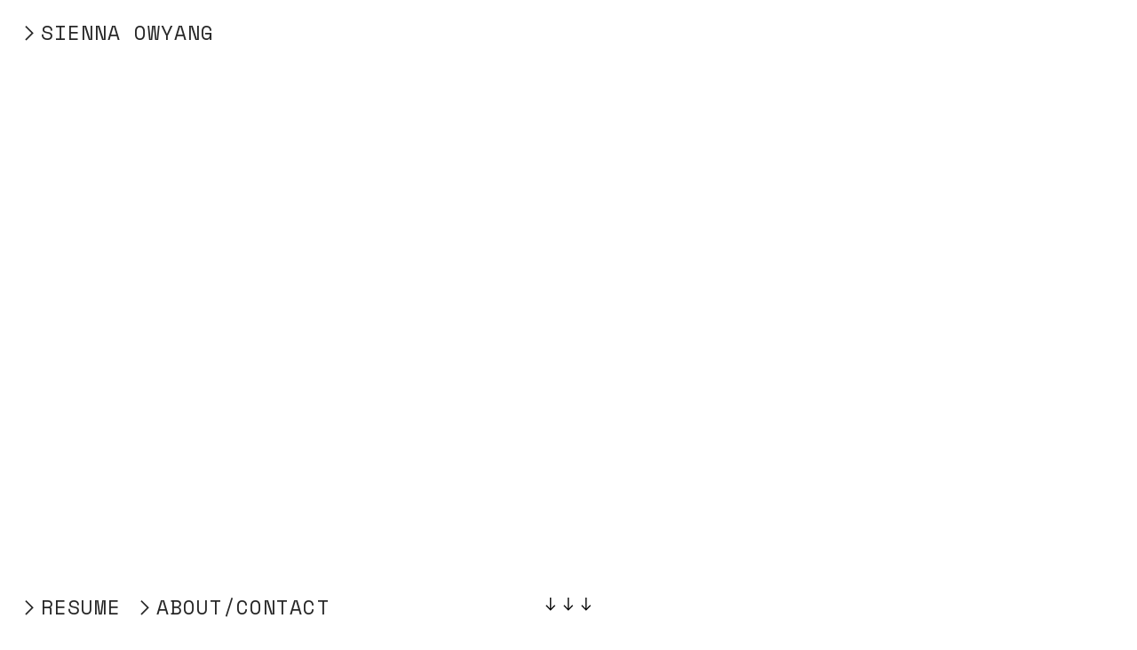

--- FILE ---
content_type: text/html; charset=UTF-8
request_url: https://siennaow.com/
body_size: 23773
content:
<!DOCTYPE html>
<!-- 

        Running on cargo.site

-->
<html lang="en" data-predefined-style="true" data-css-presets="true" data-css-preset data-typography-preset>
	<head>
<script>
				var __cargo_context__ = 'live';
				var __cargo_js_ver__ = 'c=3744406473';
				var __cargo_maint__ = false;
				
				
			</script>
					<meta http-equiv="X-UA-Compatible" content="IE=edge,chrome=1">
		<meta http-equiv="Content-Type" content="text/html; charset=utf-8">
		<meta name="viewport" content="initial-scale=1.0, maximum-scale=1.0, user-scalable=no">
		
			<meta name="robots" content="index,follow">
		<title>siennaow</title>
		<meta name="description" content="Cargo">
		
		<link rel="preconnect" href="https://static.cargo.site" crossorigin>
		<link rel="preconnect" href="https://freight.cargo.site" crossorigin>

		<link rel="preconnect" href="https://fonts.gstatic.com" crossorigin>
				<link rel="preconnect" href="https://type.cargo.site" crossorigin>

		<!--<link rel="preload" href="https://static.cargo.site/assets/social/IconFont-Regular-0.9.3.woff2" as="font" type="font/woff" crossorigin>-->

		<meta name="google" value="notranslate">

		<link href="https://freight.cargo.site/t/original/i/f0b52106ba856c9d6772d71e1a9126450cad3d836e5b5a06b3e16bdbe7a17b4a/favicon.ico" rel="shortcut icon">
		<link href="https://siennaow.com/rss" rel="alternate" type="application/rss+xml" title="siennaow feed">

		<link href="//fonts.googleapis.com/css?family=Space Mono:400,400italic,700,700italic&c=3744406473&" id="" rel="stylesheet" type="text/css" />
<link href="https://siennaow.com/stylesheet?c=3744406473&1649241808" id="member_stylesheet" rel="stylesheet" type="text/css" />
<style id="">@font-face{font-family:Icons;src:url(https://static.cargo.site/assets/social/IconFont-Regular-0.9.3.woff2);unicode-range:U+E000-E15C,U+F0000,U+FE0E}@font-face{font-family:Icons;src:url(https://static.cargo.site/assets/social/IconFont-Regular-0.9.3.woff2);font-weight:240;unicode-range:U+E000-E15C,U+F0000,U+FE0E}@font-face{font-family:Icons;src:url(https://static.cargo.site/assets/social/IconFont-Regular-0.9.3.woff2);unicode-range:U+E000-E15C,U+F0000,U+FE0E;font-weight:400}@font-face{font-family:Icons;src:url(https://static.cargo.site/assets/social/IconFont-Regular-0.9.3.woff2);unicode-range:U+E000-E15C,U+F0000,U+FE0E;font-weight:600}@font-face{font-family:Icons;src:url(https://static.cargo.site/assets/social/IconFont-Regular-0.9.3.woff2);unicode-range:U+E000-E15C,U+F0000,U+FE0E;font-weight:800}@font-face{font-family:Icons;src:url(https://static.cargo.site/assets/social/IconFont-Regular-0.9.3.woff2);unicode-range:U+E000-E15C,U+F0000,U+FE0E;font-style:italic}@font-face{font-family:Icons;src:url(https://static.cargo.site/assets/social/IconFont-Regular-0.9.3.woff2);unicode-range:U+E000-E15C,U+F0000,U+FE0E;font-weight:200;font-style:italic}@font-face{font-family:Icons;src:url(https://static.cargo.site/assets/social/IconFont-Regular-0.9.3.woff2);unicode-range:U+E000-E15C,U+F0000,U+FE0E;font-weight:400;font-style:italic}@font-face{font-family:Icons;src:url(https://static.cargo.site/assets/social/IconFont-Regular-0.9.3.woff2);unicode-range:U+E000-E15C,U+F0000,U+FE0E;font-weight:600;font-style:italic}@font-face{font-family:Icons;src:url(https://static.cargo.site/assets/social/IconFont-Regular-0.9.3.woff2);unicode-range:U+E000-E15C,U+F0000,U+FE0E;font-weight:800;font-style:italic}body.iconfont-loading,body.iconfont-loading *{color:transparent!important}body{-moz-osx-font-smoothing:grayscale;-webkit-font-smoothing:antialiased;-webkit-text-size-adjust:none}body.no-scroll{overflow:hidden}/*!
 * Content
 */.page{word-wrap:break-word}:focus{outline:0}.pointer-events-none{pointer-events:none}.pointer-events-auto{pointer-events:auto}.pointer-events-none .page_content .audio-player,.pointer-events-none .page_content .shop_product,.pointer-events-none .page_content a,.pointer-events-none .page_content audio,.pointer-events-none .page_content button,.pointer-events-none .page_content details,.pointer-events-none .page_content iframe,.pointer-events-none .page_content img,.pointer-events-none .page_content input,.pointer-events-none .page_content video{pointer-events:auto}.pointer-events-none .page_content *>a,.pointer-events-none .page_content>a{position:relative}s *{text-transform:inherit}#toolset{position:fixed;bottom:10px;right:10px;z-index:8}.mobile #toolset,.template_site_inframe #toolset{display:none}#toolset a{display:block;height:24px;width:24px;margin:0;padding:0;text-decoration:none;background:rgba(0,0,0,.2)}#toolset a:hover{background:rgba(0,0,0,.8)}[data-adminview] #toolset a,[data-adminview] #toolset_admin a{background:rgba(0,0,0,.04);pointer-events:none;cursor:default}#toolset_admin a:active{background:rgba(0,0,0,.7)}#toolset_admin a svg>*{transform:scale(1.1) translate(0,-.5px);transform-origin:50% 50%}#toolset_admin a svg{pointer-events:none;width:100%!important;height:auto!important}#following-container{overflow:auto;-webkit-overflow-scrolling:touch}#following-container iframe{height:100%;width:100%;position:absolute;top:0;left:0;right:0;bottom:0}:root{--following-width:-400px;--following-animation-duration:450ms}@keyframes following-open{0%{transform:translateX(0)}100%{transform:translateX(var(--following-width))}}@keyframes following-open-inverse{0%{transform:translateX(0)}100%{transform:translateX(calc(-1 * var(--following-width)))}}@keyframes following-close{0%{transform:translateX(var(--following-width))}100%{transform:translateX(0)}}@keyframes following-close-inverse{0%{transform:translateX(calc(-1 * var(--following-width)))}100%{transform:translateX(0)}}body.animate-left{animation:following-open var(--following-animation-duration);animation-fill-mode:both;animation-timing-function:cubic-bezier(.24,1,.29,1)}#following-container.animate-left{animation:following-close-inverse var(--following-animation-duration);animation-fill-mode:both;animation-timing-function:cubic-bezier(.24,1,.29,1)}#following-container.animate-left #following-frame{animation:following-close var(--following-animation-duration);animation-fill-mode:both;animation-timing-function:cubic-bezier(.24,1,.29,1)}body.animate-right{animation:following-close var(--following-animation-duration);animation-fill-mode:both;animation-timing-function:cubic-bezier(.24,1,.29,1)}#following-container.animate-right{animation:following-open-inverse var(--following-animation-duration);animation-fill-mode:both;animation-timing-function:cubic-bezier(.24,1,.29,1)}#following-container.animate-right #following-frame{animation:following-open var(--following-animation-duration);animation-fill-mode:both;animation-timing-function:cubic-bezier(.24,1,.29,1)}.slick-slider{position:relative;display:block;-moz-box-sizing:border-box;box-sizing:border-box;-webkit-user-select:none;-moz-user-select:none;-ms-user-select:none;user-select:none;-webkit-touch-callout:none;-khtml-user-select:none;-ms-touch-action:pan-y;touch-action:pan-y;-webkit-tap-highlight-color:transparent}.slick-list{position:relative;display:block;overflow:hidden;margin:0;padding:0}.slick-list:focus{outline:0}.slick-list.dragging{cursor:pointer;cursor:hand}.slick-slider .slick-list,.slick-slider .slick-track{transform:translate3d(0,0,0);will-change:transform}.slick-track{position:relative;top:0;left:0;display:block}.slick-track:after,.slick-track:before{display:table;content:'';width:1px;height:1px;margin-top:-1px;margin-left:-1px}.slick-track:after{clear:both}.slick-loading .slick-track{visibility:hidden}.slick-slide{display:none;float:left;height:100%;min-height:1px}[dir=rtl] .slick-slide{float:right}.content .slick-slide img{display:inline-block}.content .slick-slide img:not(.image-zoom){cursor:pointer}.content .scrub .slick-list,.content .scrub .slick-slide img:not(.image-zoom){cursor:ew-resize}body.slideshow-scrub-dragging *{cursor:ew-resize!important}.content .slick-slide img:not([src]),.content .slick-slide img[src='']{width:100%;height:auto}.slick-slide.slick-loading img{display:none}.slick-slide.dragging img{pointer-events:none}.slick-initialized .slick-slide{display:block}.slick-loading .slick-slide{visibility:hidden}.slick-vertical .slick-slide{display:block;height:auto;border:1px solid transparent}.slick-arrow.slick-hidden{display:none}.slick-arrow{position:absolute;z-index:9;width:0;top:0;height:100%;cursor:pointer;will-change:opacity;-webkit-transition:opacity 333ms cubic-bezier(.4,0,.22,1);transition:opacity 333ms cubic-bezier(.4,0,.22,1)}.slick-arrow.hidden{opacity:0}.slick-arrow svg{position:absolute;width:36px;height:36px;top:0;left:0;right:0;bottom:0;margin:auto;transform:translate(.25px,.25px)}.slick-arrow svg.right-arrow{transform:translate(.25px,.25px) scaleX(-1)}.slick-arrow svg:active{opacity:.75}.slick-arrow svg .arrow-shape{fill:none!important;stroke:#fff;stroke-linecap:square}.slick-arrow svg .arrow-outline{fill:none!important;stroke-width:2.5px;stroke:rgba(0,0,0,.6);stroke-linecap:square}.slick-arrow.slick-next{right:0;text-align:right}.slick-next svg,.wallpaper-navigation .slick-next svg{margin-right:10px}.mobile .slick-next svg{margin-right:10px}.slick-arrow.slick-prev{text-align:left}.slick-prev svg,.wallpaper-navigation .slick-prev svg{margin-left:10px}.mobile .slick-prev svg{margin-left:10px}.loading_animation{display:none;vertical-align:middle;z-index:15;line-height:0;pointer-events:none;border-radius:100%}.loading_animation.hidden{display:none}.loading_animation.pulsing{opacity:0;display:inline-block;animation-delay:.1s;-webkit-animation-delay:.1s;-moz-animation-delay:.1s;animation-duration:12s;animation-iteration-count:infinite;animation:fade-pulse-in .5s ease-in-out;-moz-animation:fade-pulse-in .5s ease-in-out;-webkit-animation:fade-pulse-in .5s ease-in-out;-webkit-animation-fill-mode:forwards;-moz-animation-fill-mode:forwards;animation-fill-mode:forwards}.loading_animation.pulsing.no-delay{animation-delay:0s;-webkit-animation-delay:0s;-moz-animation-delay:0s}.loading_animation div{border-radius:100%}.loading_animation div svg{max-width:100%;height:auto}.loading_animation div,.loading_animation div svg{width:20px;height:20px}.loading_animation.full-width svg{width:100%;height:auto}.loading_animation.full-width.big svg{width:100px;height:100px}.loading_animation div svg>*{fill:#ccc}.loading_animation div{-webkit-animation:spin-loading 12s ease-out;-webkit-animation-iteration-count:infinite;-moz-animation:spin-loading 12s ease-out;-moz-animation-iteration-count:infinite;animation:spin-loading 12s ease-out;animation-iteration-count:infinite}.loading_animation.hidden{display:none}[data-backdrop] .loading_animation{position:absolute;top:15px;left:15px;z-index:99}.loading_animation.position-absolute.middle{top:calc(50% - 10px);left:calc(50% - 10px)}.loading_animation.position-absolute.topleft{top:0;left:0}.loading_animation.position-absolute.middleright{top:calc(50% - 10px);right:1rem}.loading_animation.position-absolute.middleleft{top:calc(50% - 10px);left:1rem}.loading_animation.gray div svg>*{fill:#999}.loading_animation.gray-dark div svg>*{fill:#666}.loading_animation.gray-darker div svg>*{fill:#555}.loading_animation.gray-light div svg>*{fill:#ccc}.loading_animation.white div svg>*{fill:rgba(255,255,255,.85)}.loading_animation.blue div svg>*{fill:#698fff}.loading_animation.inline{display:inline-block;margin-bottom:.5ex}.loading_animation.inline.left{margin-right:.5ex}@-webkit-keyframes fade-pulse-in{0%{opacity:0}50%{opacity:.5}100%{opacity:1}}@-moz-keyframes fade-pulse-in{0%{opacity:0}50%{opacity:.5}100%{opacity:1}}@keyframes fade-pulse-in{0%{opacity:0}50%{opacity:.5}100%{opacity:1}}@-webkit-keyframes pulsate{0%{opacity:1}50%{opacity:0}100%{opacity:1}}@-moz-keyframes pulsate{0%{opacity:1}50%{opacity:0}100%{opacity:1}}@keyframes pulsate{0%{opacity:1}50%{opacity:0}100%{opacity:1}}@-webkit-keyframes spin-loading{0%{transform:rotate(0)}9%{transform:rotate(1050deg)}18%{transform:rotate(-1090deg)}20%{transform:rotate(-1080deg)}23%{transform:rotate(-1080deg)}28%{transform:rotate(-1095deg)}29%{transform:rotate(-1065deg)}34%{transform:rotate(-1080deg)}35%{transform:rotate(-1050deg)}40%{transform:rotate(-1065deg)}41%{transform:rotate(-1035deg)}44%{transform:rotate(-1035deg)}47%{transform:rotate(-2160deg)}50%{transform:rotate(-2160deg)}56%{transform:rotate(45deg)}60%{transform:rotate(45deg)}80%{transform:rotate(6120deg)}100%{transform:rotate(0)}}@keyframes spin-loading{0%{transform:rotate(0)}9%{transform:rotate(1050deg)}18%{transform:rotate(-1090deg)}20%{transform:rotate(-1080deg)}23%{transform:rotate(-1080deg)}28%{transform:rotate(-1095deg)}29%{transform:rotate(-1065deg)}34%{transform:rotate(-1080deg)}35%{transform:rotate(-1050deg)}40%{transform:rotate(-1065deg)}41%{transform:rotate(-1035deg)}44%{transform:rotate(-1035deg)}47%{transform:rotate(-2160deg)}50%{transform:rotate(-2160deg)}56%{transform:rotate(45deg)}60%{transform:rotate(45deg)}80%{transform:rotate(6120deg)}100%{transform:rotate(0)}}[grid-row]{align-items:flex-start;box-sizing:border-box;display:-webkit-box;display:-webkit-flex;display:-ms-flexbox;display:flex;-webkit-flex-wrap:wrap;-ms-flex-wrap:wrap;flex-wrap:wrap}[grid-col]{box-sizing:border-box}[grid-row] [grid-col].empty:after{content:"\0000A0";cursor:text}body.mobile[data-adminview=content-editproject] [grid-row] [grid-col].empty:after{display:none}[grid-col=auto]{-webkit-box-flex:1;-webkit-flex:1;-ms-flex:1;flex:1}[grid-col=x12]{width:100%}[grid-col=x11]{width:50%}[grid-col=x10]{width:33.33%}[grid-col=x9]{width:25%}[grid-col=x8]{width:20%}[grid-col=x7]{width:16.666666667%}[grid-col=x6]{width:14.285714286%}[grid-col=x5]{width:12.5%}[grid-col=x4]{width:11.111111111%}[grid-col=x3]{width:10%}[grid-col=x2]{width:9.090909091%}[grid-col=x1]{width:8.333333333%}[grid-col="1"]{width:8.33333%}[grid-col="2"]{width:16.66667%}[grid-col="3"]{width:25%}[grid-col="4"]{width:33.33333%}[grid-col="5"]{width:41.66667%}[grid-col="6"]{width:50%}[grid-col="7"]{width:58.33333%}[grid-col="8"]{width:66.66667%}[grid-col="9"]{width:75%}[grid-col="10"]{width:83.33333%}[grid-col="11"]{width:91.66667%}[grid-col="12"]{width:100%}body.mobile [grid-responsive] [grid-col]{width:100%;-webkit-box-flex:none;-webkit-flex:none;-ms-flex:none;flex:none}[data-ce-host=true][contenteditable=true] [grid-pad]{pointer-events:none}[data-ce-host=true][contenteditable=true] [grid-pad]>*{pointer-events:auto}[grid-pad="0"]{padding:0}[grid-pad="0.25"]{padding:.125rem}[grid-pad="0.5"]{padding:.25rem}[grid-pad="0.75"]{padding:.375rem}[grid-pad="1"]{padding:.5rem}[grid-pad="1.25"]{padding:.625rem}[grid-pad="1.5"]{padding:.75rem}[grid-pad="1.75"]{padding:.875rem}[grid-pad="2"]{padding:1rem}[grid-pad="2.5"]{padding:1.25rem}[grid-pad="3"]{padding:1.5rem}[grid-pad="3.5"]{padding:1.75rem}[grid-pad="4"]{padding:2rem}[grid-pad="5"]{padding:2.5rem}[grid-pad="6"]{padding:3rem}[grid-pad="7"]{padding:3.5rem}[grid-pad="8"]{padding:4rem}[grid-pad="9"]{padding:4.5rem}[grid-pad="10"]{padding:5rem}[grid-gutter="0"]{margin:0}[grid-gutter="0.5"]{margin:-.25rem}[grid-gutter="1"]{margin:-.5rem}[grid-gutter="1.5"]{margin:-.75rem}[grid-gutter="2"]{margin:-1rem}[grid-gutter="2.5"]{margin:-1.25rem}[grid-gutter="3"]{margin:-1.5rem}[grid-gutter="3.5"]{margin:-1.75rem}[grid-gutter="4"]{margin:-2rem}[grid-gutter="5"]{margin:-2.5rem}[grid-gutter="6"]{margin:-3rem}[grid-gutter="7"]{margin:-3.5rem}[grid-gutter="8"]{margin:-4rem}[grid-gutter="10"]{margin:-5rem}[grid-gutter="12"]{margin:-6rem}[grid-gutter="14"]{margin:-7rem}[grid-gutter="16"]{margin:-8rem}[grid-gutter="18"]{margin:-9rem}[grid-gutter="20"]{margin:-10rem}small{max-width:100%;text-decoration:inherit}img:not([src]),img[src='']{outline:1px solid rgba(177,177,177,.4);outline-offset:-1px;content:url([data-uri])}img.image-zoom{cursor:-webkit-zoom-in;cursor:-moz-zoom-in;cursor:zoom-in}#imprimatur{color:#333;font-size:10px;font-family:-apple-system,BlinkMacSystemFont,"Segoe UI",Roboto,Oxygen,Ubuntu,Cantarell,"Open Sans","Helvetica Neue",sans-serif,"Sans Serif",Icons;/*!System*/position:fixed;opacity:.3;right:-28px;bottom:160px;transform:rotate(270deg);-ms-transform:rotate(270deg);-webkit-transform:rotate(270deg);z-index:8;text-transform:uppercase;color:#999;opacity:.5;padding-bottom:2px;text-decoration:none}.mobile #imprimatur{display:none}bodycopy cargo-link a{font-family:-apple-system,BlinkMacSystemFont,"Segoe UI",Roboto,Oxygen,Ubuntu,Cantarell,"Open Sans","Helvetica Neue",sans-serif,"Sans Serif",Icons;/*!System*/font-size:12px;font-style:normal;font-weight:400;transform:rotate(270deg);text-decoration:none;position:fixed!important;right:-27px;bottom:100px;text-decoration:none;letter-spacing:normal;background:0 0;border:0;border-bottom:0;outline:0}/*! PhotoSwipe Default UI CSS by Dmitry Semenov | photoswipe.com | MIT license */.pswp--has_mouse .pswp__button--arrow--left,.pswp--has_mouse .pswp__button--arrow--right,.pswp__ui{visibility:visible}.pswp--minimal--dark .pswp__top-bar,.pswp__button{background:0 0}.pswp,.pswp__bg,.pswp__container,.pswp__img--placeholder,.pswp__zoom-wrap,.quick-view-navigation{-webkit-backface-visibility:hidden}.pswp__button{cursor:pointer;opacity:1;-webkit-appearance:none;transition:opacity .2s;-webkit-box-shadow:none;box-shadow:none}.pswp__button-close>svg{top:10px;right:10px;margin-left:auto}.pswp--touch .quick-view-navigation{display:none}.pswp__ui{-webkit-font-smoothing:auto;opacity:1;z-index:1550}.quick-view-navigation{will-change:opacity;-webkit-transition:opacity 333ms cubic-bezier(.4,0,.22,1);transition:opacity 333ms cubic-bezier(.4,0,.22,1)}.quick-view-navigation .pswp__group .pswp__button{pointer-events:auto}.pswp__button>svg{position:absolute;width:36px;height:36px}.quick-view-navigation .pswp__group:active svg{opacity:.75}.pswp__button svg .shape-shape{fill:#fff}.pswp__button svg .shape-outline{fill:#000}.pswp__button-prev>svg{top:0;bottom:0;left:10px;margin:auto}.pswp__button-next>svg{top:0;bottom:0;right:10px;margin:auto}.quick-view-navigation .pswp__group .pswp__button-prev{position:absolute;left:0;top:0;width:0;height:100%}.quick-view-navigation .pswp__group .pswp__button-next{position:absolute;right:0;top:0;width:0;height:100%}.quick-view-navigation .close-button,.quick-view-navigation .left-arrow,.quick-view-navigation .right-arrow{transform:translate(.25px,.25px)}.quick-view-navigation .right-arrow{transform:translate(.25px,.25px) scaleX(-1)}.pswp__button svg .shape-outline{fill:transparent!important;stroke:#000;stroke-width:2.5px;stroke-linecap:square}.pswp__button svg .shape-shape{fill:transparent!important;stroke:#fff;stroke-width:1.5px;stroke-linecap:square}.pswp__bg,.pswp__scroll-wrap,.pswp__zoom-wrap{width:100%;position:absolute}.quick-view-navigation .pswp__group .pswp__button-close{margin:0}.pswp__container,.pswp__item,.pswp__zoom-wrap{right:0;bottom:0;top:0;position:absolute;left:0}.pswp__ui--hidden .pswp__button{opacity:.001}.pswp__ui--hidden .pswp__button,.pswp__ui--hidden .pswp__button *{pointer-events:none}.pswp .pswp__ui.pswp__ui--displaynone{display:none}.pswp__element--disabled{display:none!important}/*! PhotoSwipe main CSS by Dmitry Semenov | photoswipe.com | MIT license */.pswp{position:fixed;display:none;height:100%;width:100%;top:0;left:0;right:0;bottom:0;margin:auto;-ms-touch-action:none;touch-action:none;z-index:9999999;-webkit-text-size-adjust:100%;line-height:initial;letter-spacing:initial;outline:0}.pswp img{max-width:none}.pswp--zoom-disabled .pswp__img{cursor:default!important}.pswp--animate_opacity{opacity:.001;will-change:opacity;-webkit-transition:opacity 333ms cubic-bezier(.4,0,.22,1);transition:opacity 333ms cubic-bezier(.4,0,.22,1)}.pswp--open{display:block}.pswp--zoom-allowed .pswp__img{cursor:-webkit-zoom-in;cursor:-moz-zoom-in;cursor:zoom-in}.pswp--zoomed-in .pswp__img{cursor:-webkit-grab;cursor:-moz-grab;cursor:grab}.pswp--dragging .pswp__img{cursor:-webkit-grabbing;cursor:-moz-grabbing;cursor:grabbing}.pswp__bg{left:0;top:0;height:100%;opacity:0;transform:translateZ(0);will-change:opacity}.pswp__scroll-wrap{left:0;top:0;height:100%}.pswp__container,.pswp__zoom-wrap{-ms-touch-action:none;touch-action:none}.pswp__container,.pswp__img{-webkit-user-select:none;-moz-user-select:none;-ms-user-select:none;user-select:none;-webkit-tap-highlight-color:transparent;-webkit-touch-callout:none}.pswp__zoom-wrap{-webkit-transform-origin:left top;-ms-transform-origin:left top;transform-origin:left top;-webkit-transition:-webkit-transform 222ms cubic-bezier(.4,0,.22,1);transition:transform 222ms cubic-bezier(.4,0,.22,1)}.pswp__bg{-webkit-transition:opacity 222ms cubic-bezier(.4,0,.22,1);transition:opacity 222ms cubic-bezier(.4,0,.22,1)}.pswp--animated-in .pswp__bg,.pswp--animated-in .pswp__zoom-wrap{-webkit-transition:none;transition:none}.pswp--hide-overflow .pswp__scroll-wrap,.pswp--hide-overflow.pswp{overflow:hidden}.pswp__img{position:absolute;width:auto;height:auto;top:0;left:0}.pswp__img--placeholder--blank{background:#222}.pswp--ie .pswp__img{width:100%!important;height:auto!important;left:0;top:0}.pswp__ui--idle{opacity:0}.pswp__error-msg{position:absolute;left:0;top:50%;width:100%;text-align:center;font-size:14px;line-height:16px;margin-top:-8px;color:#ccc}.pswp__error-msg a{color:#ccc;text-decoration:underline}.pswp__error-msg{font-family:-apple-system,BlinkMacSystemFont,"Segoe UI",Roboto,Oxygen,Ubuntu,Cantarell,"Open Sans","Helvetica Neue",sans-serif}.quick-view.mouse-down .iframe-item{pointer-events:none!important}.quick-view-caption-positioner{pointer-events:none;width:100%;height:100%}.quick-view-caption-wrapper{margin:auto;position:absolute;bottom:0;left:0;right:0}.quick-view-horizontal-align-left .quick-view-caption-wrapper{margin-left:0}.quick-view-horizontal-align-right .quick-view-caption-wrapper{margin-right:0}[data-quick-view-caption]{transition:.1s opacity ease-in-out;position:absolute;bottom:0;left:0;right:0}.quick-view-horizontal-align-left [data-quick-view-caption]{text-align:left}.quick-view-horizontal-align-right [data-quick-view-caption]{text-align:right}.quick-view-caption{transition:.1s opacity ease-in-out}.quick-view-caption>*{display:inline-block}.quick-view-caption *{pointer-events:auto}.quick-view-caption.hidden{opacity:0}.shop_product .dropdown_wrapper{flex:0 0 100%;position:relative}.shop_product select{appearance:none;-moz-appearance:none;-webkit-appearance:none;outline:0;-webkit-font-smoothing:antialiased;-moz-osx-font-smoothing:grayscale;cursor:pointer;border-radius:0;white-space:nowrap;overflow:hidden!important;text-overflow:ellipsis}.shop_product select.dropdown::-ms-expand{display:none}.shop_product a{cursor:pointer;border-bottom:none;text-decoration:none}.shop_product a.out-of-stock{pointer-events:none}body.audio-player-dragging *{cursor:ew-resize!important}.audio-player{display:inline-flex;flex:1 0 calc(100% - 2px);width:calc(100% - 2px)}.audio-player .button{height:100%;flex:0 0 3.3rem;display:flex}.audio-player .separator{left:3.3rem;height:100%}.audio-player .buffer{width:0%;height:100%;transition:left .3s linear,width .3s linear}.audio-player.seeking .buffer{transition:left 0s,width 0s}.audio-player.seeking{user-select:none;-webkit-user-select:none;cursor:ew-resize}.audio-player.seeking *{user-select:none;-webkit-user-select:none;cursor:ew-resize}.audio-player .bar{overflow:hidden;display:flex;justify-content:space-between;align-content:center;flex-grow:1}.audio-player .progress{width:0%;height:100%;transition:width .3s linear}.audio-player.seeking .progress{transition:width 0s}.audio-player .pause,.audio-player .play{cursor:pointer;height:100%}.audio-player .note-icon{margin:auto 0;order:2;flex:0 1 auto}.audio-player .title{white-space:nowrap;overflow:hidden;text-overflow:ellipsis;pointer-events:none;user-select:none;padding:.5rem 0 .5rem 1rem;margin:auto auto auto 0;flex:0 3 auto;min-width:0;width:100%}.audio-player .total-time{flex:0 1 auto;margin:auto 0}.audio-player .current-time,.audio-player .play-text{flex:0 1 auto;margin:auto 0}.audio-player .stream-anim{user-select:none;margin:auto auto auto 0}.audio-player .stream-anim span{display:inline-block}.audio-player .buffer,.audio-player .current-time,.audio-player .note-svg,.audio-player .play-text,.audio-player .separator,.audio-player .total-time{user-select:none;pointer-events:none}.audio-player .buffer,.audio-player .play-text,.audio-player .progress{position:absolute}.audio-player,.audio-player .bar,.audio-player .button,.audio-player .current-time,.audio-player .note-icon,.audio-player .pause,.audio-player .play,.audio-player .total-time{position:relative}body.mobile .audio-player,body.mobile .audio-player *{-webkit-touch-callout:none}#standalone-admin-frame{border:0;width:400px;position:absolute;right:0;top:0;height:100vh;z-index:99}body[standalone-admin=true] #standalone-admin-frame{transform:translate(0,0)}body[standalone-admin=true] .main_container{width:calc(100% - 400px)}body[standalone-admin=false] #standalone-admin-frame{transform:translate(100%,0)}body[standalone-admin=false] .main_container{width:100%}.toggle_standaloneAdmin{position:fixed;top:0;right:400px;height:40px;width:40px;z-index:999;cursor:pointer;background-color:rgba(0,0,0,.4)}.toggle_standaloneAdmin:active{opacity:.7}body[standalone-admin=false] .toggle_standaloneAdmin{right:0}.toggle_standaloneAdmin *{color:#fff;fill:#fff}.toggle_standaloneAdmin svg{padding:6px;width:100%;height:100%;opacity:.85}body[standalone-admin=false] .toggle_standaloneAdmin #close,body[standalone-admin=true] .toggle_standaloneAdmin #backdropsettings{display:none}.toggle_standaloneAdmin>div{width:100%;height:100%}#admin_toggle_button{position:fixed;top:50%;transform:translate(0,-50%);right:400px;height:36px;width:12px;z-index:999;cursor:pointer;background-color:rgba(0,0,0,.09);padding-left:2px;margin-right:5px}#admin_toggle_button .bar{content:'';background:rgba(0,0,0,.09);position:fixed;width:5px;bottom:0;top:0;z-index:10}#admin_toggle_button:active{background:rgba(0,0,0,.065)}#admin_toggle_button *{color:#fff;fill:#fff}#admin_toggle_button svg{padding:0;width:16px;height:36px;margin-left:1px;opacity:1}#admin_toggle_button svg *{fill:#fff;opacity:1}#admin_toggle_button[data-state=closed] .toggle_admin_close{display:none}#admin_toggle_button[data-state=closed],#admin_toggle_button[data-state=closed] .toggle_admin_open{width:20px;cursor:pointer;margin:0}#admin_toggle_button[data-state=closed] svg{margin-left:2px}#admin_toggle_button[data-state=open] .toggle_admin_open{display:none}select,select *{text-rendering:auto!important}b b{font-weight:inherit}*{-webkit-box-sizing:border-box;-moz-box-sizing:border-box;box-sizing:border-box}customhtml>*{position:relative;z-index:10}body,html{min-height:100vh;margin:0;padding:0}html{touch-action:manipulation;position:relative;background-color:#fff}.main_container{min-height:100vh;width:100%;overflow:hidden}.container{display:-webkit-box;display:-webkit-flex;display:-moz-box;display:-ms-flexbox;display:flex;-webkit-flex-wrap:wrap;-moz-flex-wrap:wrap;-ms-flex-wrap:wrap;flex-wrap:wrap;max-width:100%;width:100%;overflow:visible}.container{align-items:flex-start;-webkit-align-items:flex-start}.page{z-index:2}.page ul li>text-limit{display:block}.content,.content_container,.pinned{-webkit-flex:1 0 auto;-moz-flex:1 0 auto;-ms-flex:1 0 auto;flex:1 0 auto;max-width:100%}.content_container{width:100%}.content_container.full_height{min-height:100vh}.page_background{position:absolute;top:0;left:0;width:100%;height:100%}.page_container{position:relative;overflow:visible;width:100%}.backdrop{position:absolute;top:0;z-index:1;width:100%;height:100%;max-height:100vh}.backdrop>div{position:absolute;top:0;left:0;width:100%;height:100%;-webkit-backface-visibility:hidden;backface-visibility:hidden;transform:translate3d(0,0,0);contain:strict}[data-backdrop].backdrop>div[data-overflowing]{max-height:100vh;position:absolute;top:0;left:0}body.mobile [split-responsive]{display:flex;flex-direction:column}body.mobile [split-responsive] .container{width:100%;order:2}body.mobile [split-responsive] .backdrop{position:relative;height:50vh;width:100%;order:1}body.mobile [split-responsive] [data-auxiliary].backdrop{position:absolute;height:50vh;width:100%;order:1}.page{position:relative;z-index:2}img[data-align=left]{float:left}img[data-align=right]{float:right}[data-rotation]{transform-origin:center center}.content .page_content:not([contenteditable=true]) [data-draggable]{pointer-events:auto!important;backface-visibility:hidden}.preserve-3d{-moz-transform-style:preserve-3d;transform-style:preserve-3d}.content .page_content:not([contenteditable=true]) [data-draggable] iframe{pointer-events:none!important}.dragging-active iframe{pointer-events:none!important}.content .page_content:not([contenteditable=true]) [data-draggable]:active{opacity:1}.content .scroll-transition-fade{transition:transform 1s ease-in-out,opacity .8s ease-in-out}.content .scroll-transition-fade.below-viewport{opacity:0;transform:translateY(40px)}.mobile.full_width .page_container:not([split-layout]) .container_width{width:100%}[data-view=pinned_bottom] .bottom_pin_invisibility{visibility:hidden}.pinned{position:relative;width:100%}.pinned .page_container.accommodate:not(.fixed):not(.overlay){z-index:2}.pinned .page_container.overlay{position:absolute;z-index:4}.pinned .page_container.overlay.fixed{position:fixed}.pinned .page_container.overlay.fixed .page{max-height:100vh;-webkit-overflow-scrolling:touch}.pinned .page_container.overlay.fixed .page.allow-scroll{overflow-y:auto;overflow-x:hidden}.pinned .page_container.overlay.fixed .page.allow-scroll{align-items:flex-start;-webkit-align-items:flex-start}.pinned .page_container .page.allow-scroll::-webkit-scrollbar{width:0;background:0 0;display:none}.pinned.pinned_top .page_container.overlay{left:0;top:0}.pinned.pinned_bottom .page_container.overlay{left:0;bottom:0}div[data-container=set]:empty{margin-top:1px}.thumbnails{position:relative;z-index:1}[thumbnails=grid]{align-items:baseline}[thumbnails=justify] .thumbnail{box-sizing:content-box}[thumbnails][data-padding-zero] .thumbnail{margin-bottom:-1px}[thumbnails=montessori] .thumbnail{pointer-events:auto;position:absolute}[thumbnails] .thumbnail>a{display:block;text-decoration:none}[thumbnails=montessori]{height:0}[thumbnails][data-resizing],[thumbnails][data-resizing] *{cursor:nwse-resize}[thumbnails] .thumbnail .resize-handle{cursor:nwse-resize;width:26px;height:26px;padding:5px;position:absolute;opacity:.75;right:-1px;bottom:-1px;z-index:100}[thumbnails][data-resizing] .resize-handle{display:none}[thumbnails] .thumbnail .resize-handle svg{position:absolute;top:0;left:0}[thumbnails] .thumbnail .resize-handle:hover{opacity:1}[data-can-move].thumbnail .resize-handle svg .resize_path_outline{fill:#fff}[data-can-move].thumbnail .resize-handle svg .resize_path{fill:#000}[thumbnails=montessori] .thumbnail_sizer{height:0;width:100%;position:relative;padding-bottom:100%;pointer-events:none}[thumbnails] .thumbnail img{display:block;min-height:3px;margin-bottom:0}[thumbnails] .thumbnail img:not([src]),img[src=""]{margin:0!important;width:100%;min-height:3px;height:100%!important;position:absolute}[aspect-ratio="1x1"].thumb_image{height:0;padding-bottom:100%;overflow:hidden}[aspect-ratio="4x3"].thumb_image{height:0;padding-bottom:75%;overflow:hidden}[aspect-ratio="16x9"].thumb_image{height:0;padding-bottom:56.25%;overflow:hidden}[thumbnails] .thumb_image{width:100%;position:relative}[thumbnails][thumbnail-vertical-align=top]{align-items:flex-start}[thumbnails][thumbnail-vertical-align=middle]{align-items:center}[thumbnails][thumbnail-vertical-align=bottom]{align-items:baseline}[thumbnails][thumbnail-horizontal-align=left]{justify-content:flex-start}[thumbnails][thumbnail-horizontal-align=middle]{justify-content:center}[thumbnails][thumbnail-horizontal-align=right]{justify-content:flex-end}.thumb_image.default_image>svg{position:absolute;top:0;left:0;bottom:0;right:0;width:100%;height:100%}.thumb_image.default_image{outline:1px solid #ccc;outline-offset:-1px;position:relative}.mobile.full_width [data-view=Thumbnail] .thumbnails_width{width:100%}.content [data-draggable] a:active,.content [data-draggable] img:active{opacity:initial}.content .draggable-dragging{opacity:initial}[data-draggable].draggable_visible{visibility:visible}[data-draggable].draggable_hidden{visibility:hidden}.gallery_card [data-draggable],.marquee [data-draggable]{visibility:inherit}[data-draggable]{visibility:visible;background-color:rgba(0,0,0,.003)}#site_menu_panel_container .image-gallery:not(.initialized){height:0;padding-bottom:100%;min-height:initial}.image-gallery:not(.initialized){min-height:100vh;visibility:hidden;width:100%}.image-gallery .gallery_card img{display:block;width:100%;height:auto}.image-gallery .gallery_card{transform-origin:center}.image-gallery .gallery_card.dragging{opacity:.1;transform:initial!important}.image-gallery:not([image-gallery=slideshow]) .gallery_card iframe:only-child,.image-gallery:not([image-gallery=slideshow]) .gallery_card video:only-child{width:100%;height:100%;top:0;left:0;position:absolute}.image-gallery[image-gallery=slideshow] .gallery_card video[muted][autoplay]:not([controls]),.image-gallery[image-gallery=slideshow] .gallery_card video[muted][data-autoplay]:not([controls]){pointer-events:none}.image-gallery [image-gallery-pad="0"] video:only-child{object-fit:cover;height:calc(100% + 1px)}div.image-gallery>a,div.image-gallery>iframe,div.image-gallery>img,div.image-gallery>video{display:none}[image-gallery-row]{align-items:flex-start;box-sizing:border-box;display:-webkit-box;display:-webkit-flex;display:-ms-flexbox;display:flex;-webkit-flex-wrap:wrap;-ms-flex-wrap:wrap;flex-wrap:wrap}.image-gallery .gallery_card_image{width:100%;position:relative}[data-predefined-style=true] .image-gallery a.gallery_card{display:block;border:none}[image-gallery-col]{box-sizing:border-box}[image-gallery-col=x12]{width:100%}[image-gallery-col=x11]{width:50%}[image-gallery-col=x10]{width:33.33%}[image-gallery-col=x9]{width:25%}[image-gallery-col=x8]{width:20%}[image-gallery-col=x7]{width:16.666666667%}[image-gallery-col=x6]{width:14.285714286%}[image-gallery-col=x5]{width:12.5%}[image-gallery-col=x4]{width:11.111111111%}[image-gallery-col=x3]{width:10%}[image-gallery-col=x2]{width:9.090909091%}[image-gallery-col=x1]{width:8.333333333%}.content .page_content [image-gallery-pad].image-gallery{pointer-events:none}.content .page_content [image-gallery-pad].image-gallery .gallery_card_image>*,.content .page_content [image-gallery-pad].image-gallery .gallery_image_caption{pointer-events:auto}.content .page_content [image-gallery-pad="0"]{padding:0}.content .page_content [image-gallery-pad="0.25"]{padding:.125rem}.content .page_content [image-gallery-pad="0.5"]{padding:.25rem}.content .page_content [image-gallery-pad="0.75"]{padding:.375rem}.content .page_content [image-gallery-pad="1"]{padding:.5rem}.content .page_content [image-gallery-pad="1.25"]{padding:.625rem}.content .page_content [image-gallery-pad="1.5"]{padding:.75rem}.content .page_content [image-gallery-pad="1.75"]{padding:.875rem}.content .page_content [image-gallery-pad="2"]{padding:1rem}.content .page_content [image-gallery-pad="2.5"]{padding:1.25rem}.content .page_content [image-gallery-pad="3"]{padding:1.5rem}.content .page_content [image-gallery-pad="3.5"]{padding:1.75rem}.content .page_content [image-gallery-pad="4"]{padding:2rem}.content .page_content [image-gallery-pad="5"]{padding:2.5rem}.content .page_content [image-gallery-pad="6"]{padding:3rem}.content .page_content [image-gallery-pad="7"]{padding:3.5rem}.content .page_content [image-gallery-pad="8"]{padding:4rem}.content .page_content [image-gallery-pad="9"]{padding:4.5rem}.content .page_content [image-gallery-pad="10"]{padding:5rem}.content .page_content [image-gallery-gutter="0"]{margin:0}.content .page_content [image-gallery-gutter="0.5"]{margin:-.25rem}.content .page_content [image-gallery-gutter="1"]{margin:-.5rem}.content .page_content [image-gallery-gutter="1.5"]{margin:-.75rem}.content .page_content [image-gallery-gutter="2"]{margin:-1rem}.content .page_content [image-gallery-gutter="2.5"]{margin:-1.25rem}.content .page_content [image-gallery-gutter="3"]{margin:-1.5rem}.content .page_content [image-gallery-gutter="3.5"]{margin:-1.75rem}.content .page_content [image-gallery-gutter="4"]{margin:-2rem}.content .page_content [image-gallery-gutter="5"]{margin:-2.5rem}.content .page_content [image-gallery-gutter="6"]{margin:-3rem}.content .page_content [image-gallery-gutter="7"]{margin:-3.5rem}.content .page_content [image-gallery-gutter="8"]{margin:-4rem}.content .page_content [image-gallery-gutter="10"]{margin:-5rem}.content .page_content [image-gallery-gutter="12"]{margin:-6rem}.content .page_content [image-gallery-gutter="14"]{margin:-7rem}.content .page_content [image-gallery-gutter="16"]{margin:-8rem}.content .page_content [image-gallery-gutter="18"]{margin:-9rem}.content .page_content [image-gallery-gutter="20"]{margin:-10rem}[image-gallery=slideshow]:not(.initialized)>*{min-height:1px;opacity:0;min-width:100%}[image-gallery=slideshow][data-constrained-by=height] [image-gallery-vertical-align].slick-track{align-items:flex-start}[image-gallery=slideshow] img.image-zoom:active{opacity:initial}[image-gallery=slideshow].slick-initialized .gallery_card{pointer-events:none}[image-gallery=slideshow].slick-initialized .gallery_card.slick-current{pointer-events:auto}[image-gallery=slideshow] .gallery_card:not(.has_caption){line-height:0}.content .page_content [image-gallery=slideshow].image-gallery>*{pointer-events:auto}.content [image-gallery=slideshow].image-gallery.slick-initialized .gallery_card{overflow:hidden;margin:0;display:flex;flex-flow:row wrap;flex-shrink:0}.content [image-gallery=slideshow].image-gallery.slick-initialized .gallery_card.slick-current{overflow:visible}[image-gallery=slideshow] .gallery_image_caption{opacity:1;transition:opacity .3s;-webkit-transition:opacity .3s;width:100%;margin-left:auto;margin-right:auto;clear:both}[image-gallery-horizontal-align=left] .gallery_image_caption{text-align:left}[image-gallery-horizontal-align=middle] .gallery_image_caption{text-align:center}[image-gallery-horizontal-align=right] .gallery_image_caption{text-align:right}[image-gallery=slideshow][data-slideshow-in-transition] .gallery_image_caption{opacity:0;transition:opacity .3s;-webkit-transition:opacity .3s}[image-gallery=slideshow] .gallery_card_image{width:initial;margin:0;display:inline-block}[image-gallery=slideshow] .gallery_card img{margin:0;display:block}[image-gallery=slideshow][data-exploded]{align-items:flex-start;box-sizing:border-box;display:-webkit-box;display:-webkit-flex;display:-ms-flexbox;display:flex;-webkit-flex-wrap:wrap;-ms-flex-wrap:wrap;flex-wrap:wrap;justify-content:flex-start;align-content:flex-start}[image-gallery=slideshow][data-exploded] .gallery_card{padding:1rem;width:16.666%}[image-gallery=slideshow][data-exploded] .gallery_card_image{height:0;display:block;width:100%}[image-gallery=grid]{align-items:baseline}[image-gallery=grid] .gallery_card.has_caption .gallery_card_image{display:block}[image-gallery=grid] [image-gallery-pad="0"].gallery_card{margin-bottom:-1px}[image-gallery=grid] .gallery_card img{margin:0}[image-gallery=columns] .gallery_card img{margin:0}[image-gallery=justify]{align-items:flex-start}[image-gallery=justify] .gallery_card img{margin:0}[image-gallery=montessori][image-gallery-row]{display:block}[image-gallery=montessori] a.gallery_card,[image-gallery=montessori] div.gallery_card{position:absolute;pointer-events:auto}[image-gallery=montessori][data-can-move] .gallery_card,[image-gallery=montessori][data-can-move] .gallery_card .gallery_card_image,[image-gallery=montessori][data-can-move] .gallery_card .gallery_card_image>*{cursor:move}[image-gallery=montessori]{position:relative;height:0}[image-gallery=freeform] .gallery_card{position:relative}[image-gallery=freeform] [image-gallery-pad="0"].gallery_card{margin-bottom:-1px}[image-gallery-vertical-align]{display:flex;flex-flow:row wrap}[image-gallery-vertical-align].slick-track{display:flex;flex-flow:row nowrap}.image-gallery .slick-list{margin-bottom:-.3px}[image-gallery-vertical-align=top]{align-content:flex-start;align-items:flex-start}[image-gallery-vertical-align=middle]{align-items:center;align-content:center}[image-gallery-vertical-align=bottom]{align-content:flex-end;align-items:flex-end}[image-gallery-horizontal-align=left]{justify-content:flex-start}[image-gallery-horizontal-align=middle]{justify-content:center}[image-gallery-horizontal-align=right]{justify-content:flex-end}.image-gallery[data-resizing],.image-gallery[data-resizing] *{cursor:nwse-resize!important}.image-gallery .gallery_card .resize-handle,.image-gallery .gallery_card .resize-handle *{cursor:nwse-resize!important}.image-gallery .gallery_card .resize-handle{width:26px;height:26px;padding:5px;position:absolute;opacity:.75;right:-1px;bottom:-1px;z-index:10}.image-gallery[data-resizing] .resize-handle{display:none}.image-gallery .gallery_card .resize-handle svg{cursor:nwse-resize!important;position:absolute;top:0;left:0}.image-gallery .gallery_card .resize-handle:hover{opacity:1}[data-can-move].gallery_card .resize-handle svg .resize_path_outline{fill:#fff}[data-can-move].gallery_card .resize-handle svg .resize_path{fill:#000}[image-gallery=montessori] .thumbnail_sizer{height:0;width:100%;position:relative;padding-bottom:100%;pointer-events:none}#site_menu_button{display:block;text-decoration:none;pointer-events:auto;z-index:9;vertical-align:top;cursor:pointer;box-sizing:content-box;font-family:Icons}#site_menu_button.custom_icon{padding:0;line-height:0}#site_menu_button.custom_icon img{width:100%;height:auto}#site_menu_wrapper.disabled #site_menu_button{display:none}#site_menu_wrapper.mobile_only #site_menu_button{display:none}body.mobile #site_menu_wrapper.mobile_only:not(.disabled) #site_menu_button:not(.active){display:block}#site_menu_panel_container[data-type=cargo_menu] #site_menu_panel{display:block;position:fixed;top:0;right:0;bottom:0;left:0;z-index:10;cursor:default}.site_menu{pointer-events:auto;position:absolute;z-index:11;top:0;bottom:0;line-height:0;max-width:400px;min-width:300px;font-size:20px;text-align:left;background:rgba(20,20,20,.95);padding:20px 30px 90px 30px;overflow-y:auto;overflow-x:hidden;display:-webkit-box;display:-webkit-flex;display:-ms-flexbox;display:flex;-webkit-box-orient:vertical;-webkit-box-direction:normal;-webkit-flex-direction:column;-ms-flex-direction:column;flex-direction:column;-webkit-box-pack:start;-webkit-justify-content:flex-start;-ms-flex-pack:start;justify-content:flex-start}body.mobile #site_menu_wrapper .site_menu{-webkit-overflow-scrolling:touch;min-width:auto;max-width:100%;width:100%;padding:20px}#site_menu_wrapper[data-sitemenu-position=bottom-left] #site_menu,#site_menu_wrapper[data-sitemenu-position=top-left] #site_menu{left:0}#site_menu_wrapper[data-sitemenu-position=bottom-right] #site_menu,#site_menu_wrapper[data-sitemenu-position=top-right] #site_menu{right:0}#site_menu_wrapper[data-type=page] .site_menu{right:0;left:0;width:100%;padding:0;margin:0;background:0 0}.site_menu_wrapper.open .site_menu{display:block}.site_menu div{display:block}.site_menu a{text-decoration:none;display:inline-block;color:rgba(255,255,255,.75);max-width:100%;overflow:hidden;white-space:nowrap;text-overflow:ellipsis;line-height:1.4}.site_menu div a.active{color:rgba(255,255,255,.4)}.site_menu div.set-link>a{font-weight:700}.site_menu div.hidden{display:none}.site_menu .close{display:block;position:absolute;top:0;right:10px;font-size:60px;line-height:50px;font-weight:200;color:rgba(255,255,255,.4);cursor:pointer;user-select:none}#site_menu_panel_container .page_container{position:relative;overflow:hidden;background:0 0;z-index:2}#site_menu_panel_container .site_menu_page_wrapper{position:fixed;top:0;left:0;overflow-y:auto;-webkit-overflow-scrolling:touch;height:100%;width:100%;z-index:100}#site_menu_panel_container .site_menu_page_wrapper .backdrop{pointer-events:none}#site_menu_panel_container #site_menu_page_overlay{position:fixed;top:0;right:0;bottom:0;left:0;cursor:default;z-index:1}#shop_button{display:block;text-decoration:none;pointer-events:auto;z-index:9;vertical-align:top;cursor:pointer;box-sizing:content-box;font-family:Icons}#shop_button.custom_icon{padding:0;line-height:0}#shop_button.custom_icon img{width:100%;height:auto}#shop_button.disabled{display:none}.loading[data-loading]{display:none;position:fixed;bottom:8px;left:8px;z-index:100}.new_site_button_wrapper{font-size:1.8rem;font-weight:400;color:rgba(0,0,0,.85);font-family:-apple-system,BlinkMacSystemFont,'Segoe UI',Roboto,Oxygen,Ubuntu,Cantarell,'Open Sans','Helvetica Neue',sans-serif,'Sans Serif',Icons;font-style:normal;line-height:1.4;color:#fff;position:fixed;bottom:0;right:0;z-index:999}body.template_site #toolset{display:none!important}body.mobile .new_site_button{display:none}.new_site_button{display:flex;height:44px;cursor:pointer}.new_site_button .plus{width:44px;height:100%}.new_site_button .plus svg{width:100%;height:100%}.new_site_button .plus svg line{stroke:#000;stroke-width:2px}.new_site_button .plus:after,.new_site_button .plus:before{content:'';width:30px;height:2px}.new_site_button .text{background:#0fce83;display:none;padding:7.5px 15px 7.5px 15px;height:100%;font-size:20px;color:#222}.new_site_button:active{opacity:.8}.new_site_button.show_full .text{display:block}.new_site_button.show_full .plus{display:none}html:not(.admin-wrapper) .template_site #confirm_modal [data-progress] .progress-indicator:after{content:'Generating Site...';padding:7.5px 15px;right:-200px;color:#000}bodycopy svg.marker-overlay,bodycopy svg.marker-overlay *{transform-origin:0 0;-webkit-transform-origin:0 0;box-sizing:initial}bodycopy svg#svgroot{box-sizing:initial}bodycopy svg.marker-overlay{padding:inherit;position:absolute;left:0;top:0;width:100%;height:100%;min-height:1px;overflow:visible;pointer-events:none;z-index:999}bodycopy svg.marker-overlay *{pointer-events:initial}bodycopy svg.marker-overlay text{letter-spacing:initial}bodycopy svg.marker-overlay a{cursor:pointer}.marquee:not(.torn-down){overflow:hidden;width:100%;position:relative;padding-bottom:.25em;padding-top:.25em;margin-bottom:-.25em;margin-top:-.25em;contain:layout}.marquee .marquee_contents{will-change:transform;display:flex;flex-direction:column}.marquee[behavior][direction].torn-down{white-space:normal}.marquee[behavior=bounce] .marquee_contents{display:block;float:left;clear:both}.marquee[behavior=bounce] .marquee_inner{display:block}.marquee[behavior=bounce][direction=vertical] .marquee_contents{width:100%}.marquee[behavior=bounce][direction=diagonal] .marquee_inner:last-child,.marquee[behavior=bounce][direction=vertical] .marquee_inner:last-child{position:relative;visibility:hidden}.marquee[behavior=bounce][direction=horizontal],.marquee[behavior=scroll][direction=horizontal]{white-space:pre}.marquee[behavior=scroll][direction=horizontal] .marquee_contents{display:inline-flex;white-space:nowrap;min-width:100%}.marquee[behavior=scroll][direction=horizontal] .marquee_inner{min-width:100%}.marquee[behavior=scroll] .marquee_inner:first-child{will-change:transform;position:absolute;width:100%;top:0;left:0}.cycle{display:none}</style>
<script type="text/json" data-set="defaults" >{"current_offset":0,"current_page":1,"cargo_url":"siennaow","is_domain":true,"is_mobile":false,"is_tablet":false,"is_phone":false,"homepage_id":0,"tags":null,"api_path":"https:\/\/siennaow.com\/_api","is_editor":false,"is_template":false}</script>
<script type="text/json" data-set="DisplayOptions" >{"user_id":673560,"pagination_count":24,"title_in_project":true,"disable_project_scroll":false,"learning_cargo_seen":true,"resource_url":null,"use_sets":null,"sets_are_clickable":null,"set_links_position":null,"sticky_pages":null,"total_projects":0,"slideshow_responsive":false,"slideshow_thumbnails_header":true,"layout_options":{"content_position":"left_cover","content_width":"100","content_margin":"5","main_margin":"2","text_alignment":"text_left","vertical_position":"vertical_top","bgcolor":"rgb(255, 255, 255)","WebFontConfig":{"Persona":{"families":{"Neue Haas Grotesk":{"variants":["n4","i4","n5","i5","n7","i7"]}}},"Google":{"families":{"Space Mono":{"variants":["400","400italic","700","700italic"]}}},"System":{"families":{"-apple-system":{"variants":["n4","i4","n7","i7"]}}}},"links_orientation":"links_horizontal","viewport_size":"phone","mobile_zoom":"22","mobile_view":"desktop","mobile_padding":"-4.5","mobile_formatting":false,"width_unit":"rem","text_width":"66","is_feed":true,"limit_vertical_images":false,"image_zoom":true,"mobile_images_full_width":true,"responsive_columns":"1","responsive_thumbnails_padding":"0.7","enable_sitemenu":false,"sitemenu_mobileonly":false,"menu_position":"top-left","sitemenu_option":"cargo_menu","responsive_row_height":"75","advanced_padding_enabled":false,"main_margin_top":"2","main_margin_right":"2","main_margin_bottom":"2","main_margin_left":"2","mobile_pages_full_width":true,"scroll_transition":true,"image_full_zoom":false,"quick_view_height":"100","quick_view_width":"100","quick_view_alignment":"quick_view_center_center","advanced_quick_view_padding_enabled":false,"quick_view_padding":"2.5","quick_view_padding_top":"2.5","quick_view_padding_bottom":"2.5","quick_view_padding_left":"2.5","quick_view_padding_right":"2.5","quick_content_alignment":"quick_content_center_center","close_quick_view_on_scroll":true,"show_quick_view_ui":true,"quick_view_bgcolor":"","quick_view_caption":false},"element_sort":{"no-group":[{"name":"Navigation","isActive":true},{"name":"Header Text","isActive":true},{"name":"Content","isActive":true},{"name":"Header Image","isActive":false}]},"site_menu_options":{"display_type":"cargo_menu","enable":false,"mobile_only":false,"position":"top-right","single_page_id":null,"icon":null,"show_homepage":true,"single_page_url":"Menu","custom_icon":"\/\/freight.cargo.site\/t\/original\/i\/c775326e90b2dd195cbb89eece3da0def5a52a6f6cff742139e097f211e41dcd\/thumbArtboard-1-copy.jpg"},"ecommerce_options":{"enable_ecommerce_button":false,"shop_button_position":"top-right","shop_icon":"\ue137","custom_icon":false,"shop_icon_text":"Cart &lt;(#)&gt;","icon":"","enable_geofencing":false,"enabled_countries":["AF","AX","AL","DZ","AS","AD","AO","AI","AQ","AG","AR","AM","AW","AU","AT","AZ","BS","BH","BD","BB","BY","BE","BZ","BJ","BM","BT","BO","BQ","BA","BW","BV","BR","IO","BN","BG","BF","BI","KH","CM","CA","CV","KY","CF","TD","CL","CN","CX","CC","CO","KM","CG","CD","CK","CR","CI","HR","CU","CW","CY","CZ","DK","DJ","DM","DO","EC","EG","SV","GQ","ER","EE","ET","FK","FO","FJ","FI","FR","GF","PF","TF","GA","GM","GE","DE","GH","GI","GR","GL","GD","GP","GU","GT","GG","GN","GW","GY","HT","HM","VA","HN","HK","HU","IS","IN","ID","IR","IQ","IE","IM","IL","IT","JM","JP","JE","JO","KZ","KE","KI","KP","KR","KW","KG","LA","LV","LB","LS","LR","LY","LI","LT","LU","MO","MK","MG","MW","MY","MV","ML","MT","MH","MQ","MR","MU","YT","MX","FM","MD","MC","MN","ME","MS","MA","MZ","MM","NA","NR","NP","NL","NC","NZ","NI","NE","NG","NU","NF","MP","NO","OM","PK","PW","PS","PA","PG","PY","PE","PH","PN","PL","PT","PR","QA","RE","RO","RU","RW","BL","SH","KN","LC","MF","PM","VC","WS","SM","ST","SA","SN","RS","SC","SL","SG","SX","SK","SI","SB","SO","ZA","GS","SS","ES","LK","SD","SR","SJ","SZ","SE","CH","SY","TW","TJ","TZ","TH","TL","TG","TK","TO","TT","TN","TR","TM","TC","TV","UG","UA","AE","GB","US","UM","UY","UZ","VU","VE","VN","VG","VI","WF","EH","YE","ZM","ZW"]}}</script>
<script type="text/json" data-set="Site" >{"id":"673560","direct_link":"https:\/\/siennaow.com","display_url":"siennaow.com","site_url":"siennaow","account_shop_id":null,"has_ecommerce":false,"has_shop":false,"ecommerce_key_public":null,"cargo_spark_button":false,"following_url":null,"website_title":"siennaow","meta_tags":"","meta_description":"","meta_head":"<meta name=\"google\" value=\"notranslate\">","homepage_id":false,"css_url":"https:\/\/siennaow.com\/stylesheet","rss_url":"https:\/\/siennaow.com\/rss","js_url":"\/_jsapps\/design\/design.js","favicon_url":"https:\/\/freight.cargo.site\/t\/original\/i\/f0b52106ba856c9d6772d71e1a9126450cad3d836e5b5a06b3e16bdbe7a17b4a\/favicon.ico","home_url":"https:\/\/cargo.site","auth_url":"https:\/\/cargo.site","profile_url":null,"profile_width":0,"profile_height":0,"social_image_url":null,"social_width":0,"social_height":0,"social_description":"Cargo","social_has_image":false,"social_has_description":false,"site_menu_icon":"https:\/\/freight.cargo.site\/i\/c775326e90b2dd195cbb89eece3da0def5a52a6f6cff742139e097f211e41dcd\/thumbArtboard-1-copy.jpg","site_menu_has_image":true,"custom_html":"<customhtml><\/customhtml>","filter":null,"is_editor":false,"use_hi_res":false,"hiq":null,"progenitor_site":"hypernorth","files":{"banner-video-update-2B.mp4":"https:\/\/files.cargocollective.com\/c673560\/banner-video-update-2B.mp4?1677279238","banner-video-AG-update.mp4":"https:\/\/files.cargocollective.com\/c673560\/banner-video-AG-update.mp4?1650209687"},"resource_url":"siennaow.com\/_api\/v0\/site\/673560"}</script>
<script type="text/json" data-set="ScaffoldingData" >{"id":0,"title":"siennaow","project_url":0,"set_id":0,"is_homepage":false,"pin":false,"is_set":true,"in_nav":false,"stack":false,"sort":0,"index":0,"page_count":8,"pin_position":null,"thumbnail_options":null,"pages":[{"id":12172078,"site_id":673560,"project_url":"Header","direct_link":"https:\/\/siennaow.com\/Header","type":"page","title":"Header","title_no_html":"Header","tags":"","display":false,"pin":true,"pin_options":{"position":"top","overlay":true,"fixed":true},"in_nav":false,"is_homepage":false,"backdrop_enabled":false,"is_set":false,"stack":false,"excerpt":"\ue0f8\ufe0eSIENNA OWYANG","content":"<div grid-row=\"\" grid-pad=\"2\" grid-gutter=\"4\" class=\"\"><div grid-col=\"x12\" grid-pad=\"2\"><small><a href=\"#\" rel=\"home_page\">\ue0f8\ufe0eSIENNA OWYANG<\/a><\/small>\n<\/div><\/div>","content_no_html":"\ue0f8\ufe0eSIENNA OWYANG\n","content_partial_html":"<a href=\"#\" rel=\"home_page\">\ue0f8\ufe0eSIENNA OWYANG<\/a>\n","thumb":"","thumb_meta":null,"thumb_is_visible":false,"sort":0,"index":0,"set_id":0,"page_options":{"using_local_css":true,"local_css":"[local-style=\"12172078\"] .container_width {\n}\n\n[local-style=\"12172078\"] body {\n\tbackground-color: initial \/*!variable_defaults*\/;\n}\n\n[local-style=\"12172078\"] .backdrop {\n\twidth: 100% \/*!background_cover*\/;\n}\n\n[local-style=\"12172078\"] .page {\n}\n\n[local-style=\"12172078\"] .page_background {\n\tbackground-color: initial \/*!page_container_bgcolor*\/;\n}\n\n[local-style=\"12172078\"] .content_padding {\n}\n\n[data-predefined-style=\"true\"] [local-style=\"12172078\"] bodycopy {\n}\n\n[data-predefined-style=\"true\"] [local-style=\"12172078\"] bodycopy a {\n}\n\n[data-predefined-style=\"true\"] [local-style=\"12172078\"] h1 {\n}\n\n[data-predefined-style=\"true\"] [local-style=\"12172078\"] h1 a {\n}\n\n[data-predefined-style=\"true\"] [local-style=\"12172078\"] h2 {\n}\n\n[data-predefined-style=\"true\"] [local-style=\"12172078\"] h2 a {\n}\n\n[data-predefined-style=\"true\"] [local-style=\"12172078\"] small {\n\tfont-size: 2.2rem;\n}\n\n[data-predefined-style=\"true\"] [local-style=\"12172078\"] small a {\n}\n\n[local-style=\"12172078\"] .container {\n}","local_layout_options":{"split_layout":false,"split_responsive":false,"full_height":false,"advanced_padding_enabled":false,"page_container_bgcolor":"","show_local_thumbs":false,"page_bgcolor":""},"pin_options":{"position":"top","overlay":true,"fixed":true}},"set_open":false,"images":[],"backdrop":null},{"id":12172079,"site_id":673560,"project_url":"Video-1","direct_link":"https:\/\/siennaow.com\/Video-1","type":"page","title":"Video 1","title_no_html":"Video 1","tags":"","display":true,"pin":false,"pin_options":{},"in_nav":false,"is_homepage":false,"backdrop_enabled":true,"is_set":false,"stack":false,"excerpt":"\ue08c\ufe0e\ue08c\ufe0e\ue08c\ufe0e","content":"<br><br><br><br><br><br><br><br><br><br><br><br><br><br><br><br><br><br><br><br><br><br>\n<br><br><br><br>\n<br>\n<div grid-row=\"\" grid-pad=\"2\" grid-gutter=\"4\" grid-responsive=\"\">\n\t<div grid-col=\"x6\" grid-pad=\"2\"><\/div>\n\t<div grid-col=\"x6\" grid-pad=\"2\"><\/div>\n\t<div grid-col=\"x6\" grid-pad=\"2\"><\/div>\n\t<div grid-col=\"x6\" grid-pad=\"2\"><span style=\"color: rgb(0, 0, 0);\">\ue08c\ufe0e\ue08c\ufe0e\ue08c\ufe0e<\/span><\/div>\n\t<div grid-col=\"x6\" grid-pad=\"2\"><\/div>\n\t<div grid-col=\"x6\" grid-pad=\"2\"><\/div>\n\t<div grid-col=\"x6\" grid-pad=\"2\"><\/div>\n<\/div>","content_no_html":"\n\n\n\n\t\n\t\n\t\n\t\ue08c\ufe0e\ue08c\ufe0e\ue08c\ufe0e\n\t\n\t\n\t\n","content_partial_html":"<br><br><br><br><br><br><br><br><br><br><br><br><br><br><br><br><br><br><br><br><br><br>\n<br><br><br><br>\n<br>\n\n\t\n\t\n\t\n\t<span style=\"color: rgb(0, 0, 0);\">\ue08c\ufe0e\ue08c\ufe0e\ue08c\ufe0e<\/span>\n\t\n\t\n\t\n","thumb":"","thumb_meta":{"thumbnail_crop":null},"thumb_is_visible":true,"sort":1,"index":0,"set_id":0,"page_options":{"using_local_css":true,"local_css":"[local-style=\"12172079\"] .container_width {\n}\n\n[local-style=\"12172079\"] body {\n}\n\n[local-style=\"12172079\"] .backdrop {\n\twidth: 100% \/*!background_cover*\/;\n}\n\n[local-style=\"12172079\"] .page {\n\tmin-height: auto \/*!page_height_default*\/;\n}\n\n[local-style=\"12172079\"] .page_background {\n\tbackground-color: initial \/*!page_container_bgcolor*\/;\n}\n\n[local-style=\"12172079\"] .content_padding {\n}\n\n[data-predefined-style=\"true\"] [local-style=\"12172079\"] bodycopy {\n\tcolor: rgb(255, 255, 255);\n}\n\n[data-predefined-style=\"true\"] [local-style=\"12172079\"] bodycopy a {\n}\n\n[data-predefined-style=\"true\"] [local-style=\"12172079\"] h1 {\n}\n\n[data-predefined-style=\"true\"] [local-style=\"12172079\"] h1 a {\n}\n\n[data-predefined-style=\"true\"] [local-style=\"12172079\"] h2 {\n}\n\n[data-predefined-style=\"true\"] [local-style=\"12172079\"] h2 a {\n}\n\n[data-predefined-style=\"true\"] [local-style=\"12172079\"] small {\n\tcolor: #f6c9c1;\n\tfont-size: 2.3rem;\n}\n\n[data-predefined-style=\"true\"] [local-style=\"12172079\"] small a {\n\tcolor: #f6c9c1;\n}\n\n[local-style=\"12172079\"] .container {\n\talign-items: center \/*!vertical_middle*\/;\n\t-webkit-align-items: center \/*!vertical_middle*\/;\n\ttext-align: center \/*!text_center*\/;\n}\n\n[data-predefined-style=\"true\"] [local-style=\"12172079\"] bodycopy a:hover {\n}\n\n[data-predefined-style=\"true\"] [local-style=\"12172079\"] h1 a:hover {\n}\n\n[data-predefined-style=\"true\"] [local-style=\"12172079\"] h2 a:hover {\n}\n\n[data-predefined-style=\"true\"] [local-style=\"12172079\"] small a:hover {\n}","local_layout_options":{"split_layout":false,"split_responsive":false,"full_height":false,"advanced_padding_enabled":false,"page_container_bgcolor":"","show_local_thumbs":false,"page_bgcolor":"","vertical_position":"vertical_middle","text_alignment":"text_center"},"pin_options":{}},"set_open":false,"images":[],"backdrop":{"id":1844650,"site_id":673560,"page_id":12172079,"backdrop_id":12,"backdrop_path":"video","is_active":true,"data":{"video_url":"https:\/\/files.cargocollective.com\/c673560\/banner-video-update-2B.mp4","scale_option":"cover","margin":0,"limit_size":false,"preset_image":"\/_jsapps\/backdrop\/video\/assets\/noise.png","alpha":100,"color":"#fff","use_mobile_image":false,"image":"\/\/static.cargo.site\/assets\/backdrop\/video\/icon-image.svg","hex":"#ffffff","backdrop_viewport_lock":false,"using_preset":false,"preset_width":"512px","preset_height":"512px","image_active":false,"requires_webgl":"false"}}},{"id":16634223,"site_id":673560,"project_url":"Single-North-Face","direct_link":"https:\/\/siennaow.com\/Single-North-Face","type":"page","title":"Single : North Face","title_no_html":"Single : North Face","tags":"","display":true,"pin":false,"pin_options":{},"in_nav":false,"is_homepage":false,"backdrop_enabled":false,"is_set":false,"stack":false,"excerpt":"\/2023\u00a0 \u00a0 \u00a0 \u00a0\/APPAREL GRAPHICS\u00a0 \u00a0 \u00a0 \u00a0 \/CLIENT : THE NORTH FACE\n\n\tTHE NORTH FACE","content":"<div grid-row=\"\" grid-pad=\"2\" grid-gutter=\"4\" grid-responsive=\"\">\n\t<div grid-col=\"x12\" grid-pad=\"2\"><div class=\"marquee\"><small>\/2023&nbsp; &nbsp; &nbsp; &nbsp;\/APPAREL GRAPHICS&nbsp; &nbsp; &nbsp; &nbsp; \/CLIENT : THE NORTH FACE<\/small><\/div><\/div>\n<\/div><div grid-row=\"\" grid-pad=\"2\" grid-gutter=\"4\" grid-responsive=\"\">\n\t<div grid-col=\"5\" grid-pad=\"2\"><h1>THE NORTH FACE<\/h1><\/div>\n\t<div grid-col=\"7\" grid-pad=\"0\"><a href=\"https:\/\/www.behance.net\/gallery\/186877509\/The-North-Face\" target=\"_blank\" class=\"image-link\"><img width=\"1727\" height=\"1350\" width_o=\"1727\" height_o=\"1350\" data-src=\"https:\/\/freight.cargo.site\/t\/original\/i\/8ba63d2dffe2babc5f221dd231e2b492e75f64cc9dcb879df5545d69d0396fc2\/Behance-thumb.jpg\" data-mid=\"199531577\" border=\"0\" data-scale=\"100\"\/><\/a><\/div>\n<\/div><br>","content_no_html":"\n\t\/2023&nbsp; &nbsp; &nbsp; &nbsp;\/APPAREL GRAPHICS&nbsp; &nbsp; &nbsp; &nbsp; \/CLIENT : THE NORTH FACE\n\n\tTHE NORTH FACE\n\t{image 26 scale=\"100\"}\n","content_partial_html":"\n\t\/2023&nbsp; &nbsp; &nbsp; &nbsp;\/APPAREL GRAPHICS&nbsp; &nbsp; &nbsp; &nbsp; \/CLIENT : THE NORTH FACE\n\n\t<h1>THE NORTH FACE<\/h1>\n\t<a href=\"https:\/\/www.behance.net\/gallery\/186877509\/The-North-Face\" target=\"_blank\" class=\"image-link\"><img width=\"1727\" height=\"1350\" width_o=\"1727\" height_o=\"1350\" data-src=\"https:\/\/freight.cargo.site\/t\/original\/i\/8ba63d2dffe2babc5f221dd231e2b492e75f64cc9dcb879df5545d69d0396fc2\/Behance-thumb.jpg\" data-mid=\"199531577\" border=\"0\" data-scale=\"100\"\/><\/a>\n<br>","thumb":"90800264","thumb_meta":{"thumbnail_crop":{"percentWidth":"100","marginLeft":0,"marginTop":-1.21951,"imageModel":{"id":90800264,"project_id":16634223,"image_ref":"{image 15}","name":"Untitled-5.png","hash":"ffab3f21a98693a1fb07476605316cc2a842ebc770f82336d0465df78f8f58b2","width":41,"height":42,"sort":0,"exclude_from_backdrop":false,"date_added":"1606879429"},"stored":{"ratio":102.43902439024,"crop_ratio":"1x1"},"cropManuallySet":true}},"thumb_is_visible":false,"sort":2,"index":1,"set_id":0,"page_options":{"using_local_css":true,"local_css":"[local-style=\"16634223\"] .container_width {\n}\n\n[local-style=\"16634223\"] body {\n}\n\n[local-style=\"16634223\"] .backdrop {\n\twidth: 100% \/*!background_cover*\/;\n}\n\n[local-style=\"16634223\"] .page {\n\tmin-height: 100vh \/*!page_height_100vh*\/;\n}\n\n[local-style=\"16634223\"] .page_background {\n\tbackground-color: transparent \/*!page_container_bgcolor*\/;\n}\n\n[local-style=\"16634223\"] .content_padding {\n\tpadding-top: 3.5rem \/*!main_margin*\/;\n\tpadding-bottom: 0rem \/*!main_margin*\/;\n}\n\n[data-predefined-style=\"true\"] [local-style=\"16634223\"] bodycopy {\n}\n\n[data-predefined-style=\"true\"] [local-style=\"16634223\"] bodycopy a {\n}\n\n[data-predefined-style=\"true\"] [local-style=\"16634223\"] h1 {\n}\n\n[data-predefined-style=\"true\"] [local-style=\"16634223\"] h1 a {\n}\n\n[data-predefined-style=\"true\"] [local-style=\"16634223\"] h2 {\n}\n\n[data-predefined-style=\"true\"] [local-style=\"16634223\"] h2 a {\n}\n\n[data-predefined-style=\"true\"] [local-style=\"16634223\"] small {\n\tfont-size: 1rem;\n}\n\n[data-predefined-style=\"true\"] [local-style=\"16634223\"] small a {\n}\n\n[local-style=\"16634223\"] .container {\n\talign-items: center \/*!vertical_middle*\/;\n\t-webkit-align-items: center \/*!vertical_middle*\/;\n}\n\n[data-predefined-style=\"true\"] [local-style=\"16634223\"] bodycopy a:hover {\n}\n\n[data-predefined-style=\"true\"] [local-style=\"16634223\"] h1 a:hover {\n}\n\n[data-predefined-style=\"true\"] [local-style=\"16634223\"] h2 a:hover {\n}\n\n[data-predefined-style=\"true\"] [local-style=\"16634223\"] small a:hover {\n}","local_layout_options":{"split_layout":false,"split_responsive":false,"full_height":true,"advanced_padding_enabled":true,"page_container_bgcolor":"transparent","show_local_thumbs":false,"page_bgcolor":"","vertical_position":"vertical_middle","main_margin_top":"3.5","main_margin_bottom":"0"},"thumbnail_options":{"show_local_thumbs":false},"pin_options":{}},"set_open":false,"images":[{"id":90800264,"project_id":16634223,"image_ref":"{image 15}","name":"Untitled-5.png","hash":"ffab3f21a98693a1fb07476605316cc2a842ebc770f82336d0465df78f8f58b2","width":41,"height":42,"sort":0,"exclude_from_backdrop":false,"date_added":"1606879429"},{"id":90800778,"project_id":16634223,"image_ref":"{image 23}","name":"BBC_thumbArtboard-2.jpg","hash":"9295be42a6fd18d98320f2eeec57b06cbc2297fdd098bf9163793b45fa7c7706","width":1700,"height":1700,"sort":0,"exclude_from_backdrop":false,"date_added":"1606880121"},{"id":139855897,"project_id":16634223,"image_ref":"{image 24}","name":"Website-thumb.png","hash":"93282f662da3b9a72f0c5bf91cfb773137cdef8e58e7aabc8d0c4f27c88a1085","width":2160,"height":2160,"sort":0,"exclude_from_backdrop":false,"date_added":"1650204447"},{"id":199531577,"project_id":16634223,"image_ref":"{image 26}","name":"Behance-thumb.jpg","hash":"8ba63d2dffe2babc5f221dd231e2b492e75f64cc9dcb879df5545d69d0396fc2","width":1727,"height":1350,"sort":0,"exclude_from_backdrop":false,"date_added":"1702686414"}],"backdrop":{"id":2655183,"site_id":673560,"page_id":16634223,"backdrop_id":3,"backdrop_path":"wallpaper","is_active":true,"data":{"scale_option":"cover","margin":0,"limit_size":false,"overlay_color":"transparent","bg_color":"transparent","cycle_images":true,"autoplay":true,"slideshow_transition":"slide","transition_timeout":0.7,"transition_duration":0,"randomize":false,"arrow_navigation":false,"image":"65009570","requires_webgl":"false"}}},{"id":14200310,"site_id":673560,"project_url":"Double-Blue-Bottle-American-Giant","direct_link":"https:\/\/siennaow.com\/Double-Blue-Bottle-American-Giant","type":"page","title":"Double : Blue Bottle \/ American Giant","title_no_html":"Double : Blue Bottle \/ American Giant","tags":"","display":true,"pin":false,"pin_options":{},"in_nav":false,"is_homepage":false,"backdrop_enabled":false,"is_set":false,"stack":false,"excerpt":"BLUE BOTTLE\n\/2020\u00a0 \u00a0 \u00a0 \u00a0\/GRAPHIC DESIGN\n\n\n\n\tAMERICAN GIANT\n\n\/2021\u00a0 \u00a0 \u00a0 \/BRANDING","content":"<div grid-row=\"\" grid-pad=\"2\" grid-gutter=\"4\" grid-responsive=\"\">\n\t<div grid-col=\"6\" grid-pad=\"2\"><h1>BLUE BOTTLE<\/h1><a href=\"https:\/\/www.dropbox.com\/s\/8hxluxcx6hr2nyj\/owyang_stitch_fix.pdf?dl=0\" target=\"_blank\">\n<\/a><a href=\"https:\/\/www.behance.net\/gallery\/108252449\/Blue-Bottle-Coffee-Winter-Blooms\" target=\"_blank\"><small>\/2020&nbsp; &nbsp; &nbsp; &nbsp;\/GRAPHIC DESIGN<img width=\"1700\" height=\"1700\" width_o=\"1700\" height_o=\"1700\" data-src=\"https:\/\/freight.cargo.site\/t\/original\/i\/6eef30218bd98f1050ce03a2480b8561feb0f394469daaf1d50cddae4007cfce\/BBC_thumbArtboard-2.jpg\" data-mid=\"139855766\" border=\"0\" data-scale=\"82\"\/><\/small><br>\n<\/a>\n<\/div>\n\t<div grid-col=\"6\" grid-pad=\"2\"><h1>AMERICAN GIANT<\/h1><a href=\"https:\/\/www.behance.net\/gallery\/124353737\/Cora-Packaging\" target=\"_blank\">\n<\/a><a href=\"https:\/\/www.behance.net\/gallery\/140972239\/American-Giant-Rebrand\" target=\"_blank\">\n<small>\/2021&nbsp; &nbsp; &nbsp; \/BRANDING<img width=\"2160\" height=\"2160\" width_o=\"2160\" height_o=\"2160\" data-src=\"https:\/\/freight.cargo.site\/t\/original\/i\/93282f662da3b9a72f0c5bf91cfb773137cdef8e58e7aabc8d0c4f27c88a1085\/Website-thumb.png\" data-mid=\"199531054\" border=\"0\" data-scale=\"82\"\/><\/small>\n\n<\/a>\n<\/div>\n<\/div><br>","content_no_html":"\n\tBLUE BOTTLE\n\/2020&nbsp; &nbsp; &nbsp; &nbsp;\/GRAPHIC DESIGN{image 24 scale=\"82\"}\n\n\n\tAMERICAN GIANT\n\n\/2021&nbsp; &nbsp; &nbsp; \/BRANDING{image 25 scale=\"82\"}\n\n\n\n","content_partial_html":"\n\t<h1>BLUE BOTTLE<\/h1><a href=\"https:\/\/www.dropbox.com\/s\/8hxluxcx6hr2nyj\/owyang_stitch_fix.pdf?dl=0\" target=\"_blank\">\n<\/a><a href=\"https:\/\/www.behance.net\/gallery\/108252449\/Blue-Bottle-Coffee-Winter-Blooms\" target=\"_blank\">\/2020&nbsp; &nbsp; &nbsp; &nbsp;\/GRAPHIC DESIGN<img width=\"1700\" height=\"1700\" width_o=\"1700\" height_o=\"1700\" data-src=\"https:\/\/freight.cargo.site\/t\/original\/i\/6eef30218bd98f1050ce03a2480b8561feb0f394469daaf1d50cddae4007cfce\/BBC_thumbArtboard-2.jpg\" data-mid=\"139855766\" border=\"0\" data-scale=\"82\"\/><br>\n<\/a>\n\n\t<h1>AMERICAN GIANT<\/h1><a href=\"https:\/\/www.behance.net\/gallery\/124353737\/Cora-Packaging\" target=\"_blank\">\n<\/a><a href=\"https:\/\/www.behance.net\/gallery\/140972239\/American-Giant-Rebrand\" target=\"_blank\">\n\/2021&nbsp; &nbsp; &nbsp; \/BRANDING<img width=\"2160\" height=\"2160\" width_o=\"2160\" height_o=\"2160\" data-src=\"https:\/\/freight.cargo.site\/t\/original\/i\/93282f662da3b9a72f0c5bf91cfb773137cdef8e58e7aabc8d0c4f27c88a1085\/Website-thumb.png\" data-mid=\"199531054\" border=\"0\" data-scale=\"82\"\/>\n\n<\/a>\n\n<br>","thumb":"76634104","thumb_meta":{"thumbnail_crop":{"percentWidth":"111.72003961703531","marginLeft":-5.86002,"marginTop":0,"imageModel":{"id":76634104,"project_id":14200310,"image_ref":"{image 21}","name":"thumb_cargo.jpg","hash":"b1e903d0bd84becfc0ebe4930b11e8ddedf5567ad8136472caee85967b1443d6","width":3384,"height":3029,"sort":0,"exclude_from_backdrop":false,"date_added":"1594060196"},"stored":{"ratio":89.509456264775,"crop_ratio":"1x1"},"cropManuallySet":true}},"thumb_is_visible":false,"sort":3,"index":2,"set_id":0,"page_options":{"using_local_css":true,"local_css":"[local-style=\"14200310\"] .container_width {\n}\n\n[local-style=\"14200310\"] body {\n}\n\n[local-style=\"14200310\"] .backdrop {\n\twidth: 100% \/*!background_cover*\/;\n}\n\n[local-style=\"14200310\"] .page {\n\tmin-height: 100vh \/*!page_height_100vh*\/;\n}\n\n[local-style=\"14200310\"] .page_background {\n\tbackground-color: transparent \/*!page_container_bgcolor*\/;\n}\n\n[local-style=\"14200310\"] .content_padding {\n\tpadding-bottom: 0rem \/*!main_margin*\/;\n\tpadding-top: 0rem \/*!main_margin*\/;\n}\n\n[data-predefined-style=\"true\"] [local-style=\"14200310\"] bodycopy {\n}\n\n[data-predefined-style=\"true\"] [local-style=\"14200310\"] bodycopy a {\n}\n\n[data-predefined-style=\"true\"] [local-style=\"14200310\"] h1 {\n}\n\n[data-predefined-style=\"true\"] [local-style=\"14200310\"] h1 a {\n}\n\n[data-predefined-style=\"true\"] [local-style=\"14200310\"] h2 {\n}\n\n[data-predefined-style=\"true\"] [local-style=\"14200310\"] h2 a {\n}\n\n[data-predefined-style=\"true\"] [local-style=\"14200310\"] small {\n\tfont-size: 1rem;\n}\n\n[data-predefined-style=\"true\"] [local-style=\"14200310\"] small a {\n}\n\n[local-style=\"14200310\"] .container {\n\talign-items: center \/*!vertical_middle*\/;\n\t-webkit-align-items: center \/*!vertical_middle*\/;\n}\n\n[data-predefined-style=\"true\"] [local-style=\"14200310\"] bodycopy a:hover {\n}\n\n[data-predefined-style=\"true\"] [local-style=\"14200310\"] h1 a:hover {\n}\n\n[data-predefined-style=\"true\"] [local-style=\"14200310\"] h2 a:hover {\n}\n\n[data-predefined-style=\"true\"] [local-style=\"14200310\"] small a:hover {\n}","local_layout_options":{"split_layout":false,"split_responsive":false,"full_height":true,"advanced_padding_enabled":true,"page_container_bgcolor":"transparent","show_local_thumbs":false,"page_bgcolor":"","vertical_position":"vertical_middle","main_margin_bottom":"0","main_margin_top":"0"},"thumbnail_options":{"show_local_thumbs":false},"pin_options":{}},"set_open":false,"images":[{"id":76634104,"project_id":14200310,"image_ref":"{image 21}","name":"thumb_cargo.jpg","hash":"b1e903d0bd84becfc0ebe4930b11e8ddedf5567ad8136472caee85967b1443d6","width":3384,"height":3029,"sort":0,"exclude_from_backdrop":false,"date_added":"1594060196"},{"id":114997658,"project_id":14200310,"image_ref":"{image 23}","name":"DSC09853.jpg","hash":"c09122849caf76a5ae79cd8ffbf71df9772eb98114132a3a4aecc7f1e5a485e3","width":2000,"height":2000,"sort":0,"exclude_from_backdrop":false,"date_added":"1627609197"},{"id":139855766,"project_id":14200310,"image_ref":"{image 24}","name":"BBC_thumbArtboard-2.jpg","hash":"6eef30218bd98f1050ce03a2480b8561feb0f394469daaf1d50cddae4007cfce","width":1700,"height":1700,"sort":0,"exclude_from_backdrop":false,"date_added":"1650204275"},{"id":199531054,"project_id":14200310,"image_ref":"{image 25}","name":"Website-thumb.png","hash":"93282f662da3b9a72f0c5bf91cfb773137cdef8e58e7aabc8d0c4f27c88a1085","width":2160,"height":2160,"sort":0,"exclude_from_backdrop":false,"date_added":"1650204447"}],"backdrop":{"id":2201587,"site_id":673560,"page_id":14200310,"backdrop_id":3,"backdrop_path":"wallpaper","is_active":true,"data":{"scale_option":"cover","margin":0,"limit_size":false,"overlay_color":"transparent","bg_color":"transparent","cycle_images":true,"autoplay":true,"slideshow_transition":"slide","transition_timeout":0.7,"transition_duration":0,"randomize":false,"arrow_navigation":false,"image":"65009570","requires_webgl":"false"}}},{"id":12197843,"site_id":673560,"project_url":"Single-Might-Goods","direct_link":"https:\/\/siennaow.com\/Single-Might-Goods","type":"page","title":"Single: Might Goods","title_no_html":"Single: Might Goods","tags":"","display":true,"pin":false,"pin_options":{},"in_nav":false,"is_homepage":false,"backdrop_enabled":false,"is_set":false,"stack":false,"excerpt":"\/2021\u00a0 \u00a0 \u00a0 \u00a0\/BRANDING\u00a0 \u00a0 \u00a0 \u00a0 \/CLIENT : BUY BUY BABY\n\n\tMIGHTY GOODS","content":"<div grid-row=\"\" grid-pad=\"2\" grid-gutter=\"4\" grid-responsive=\"\">\n\t<div grid-col=\"x12\" grid-pad=\"2\"><div class=\"marquee\"><small>\/2021&nbsp; &nbsp; &nbsp; &nbsp;\/BRANDING&nbsp; &nbsp; &nbsp; &nbsp; \/CLIENT : BUY BUY BABY<\/small><\/div><\/div>\n<\/div><div grid-row=\"\" grid-pad=\"2\" grid-gutter=\"4\" grid-responsive=\"\">\n\t<div grid-col=\"5\" grid-pad=\"2\"><h1>MIGHTY GOODS<\/h1><br>\n<\/div>\n\t<div grid-col=\"7\" grid-pad=\"0\"><a href=\"https:\/\/studiomococo.com\/mightygoods\/\" target=\"_blank\" class=\"image-link\"><img width=\"1522\" height=\"1522\" width_o=\"1522\" height_o=\"1522\" data-src=\"https:\/\/freight.cargo.site\/t\/original\/i\/092d55e2046cdba37f2731e856967404e54ddd24556cbf1c2427ce62835f6a99\/Bottles-copy.png\" data-mid=\"169599364\" border=\"0\" \/><\/a><\/div>\n<\/div><br>","content_no_html":"\n\t\/2021&nbsp; &nbsp; &nbsp; &nbsp;\/BRANDING&nbsp; &nbsp; &nbsp; &nbsp; \/CLIENT : BUY BUY BABY\n\n\tMIGHTY GOODS\n\n\t{image 16}\n","content_partial_html":"\n\t\/2021&nbsp; &nbsp; &nbsp; &nbsp;\/BRANDING&nbsp; &nbsp; &nbsp; &nbsp; \/CLIENT : BUY BUY BABY\n\n\t<h1>MIGHTY GOODS<\/h1><br>\n\n\t<a href=\"https:\/\/studiomococo.com\/mightygoods\/\" target=\"_blank\" class=\"image-link\"><img width=\"1522\" height=\"1522\" width_o=\"1522\" height_o=\"1522\" data-src=\"https:\/\/freight.cargo.site\/t\/original\/i\/092d55e2046cdba37f2731e856967404e54ddd24556cbf1c2427ce62835f6a99\/Bottles-copy.png\" data-mid=\"169599364\" border=\"0\" \/><\/a>\n<br>","thumb":"65155743","thumb_meta":{"thumbnail_crop":{"percentWidth":"100","marginLeft":0,"marginTop":0,"imageModel":{"id":65155743,"project_id":12197843,"image_ref":"{image 12}","name":"cargo_cover2.jpg","hash":"381f15605183519c3eaaca577abcc0cf7d2b67101a449b3dc67a1317a666f871","width":4000,"height":4000,"sort":0,"exclude_from_backdrop":false,"date_added":"1585634593"},"stored":{"ratio":100,"crop_ratio":"1x1"},"cropManuallySet":true}},"thumb_is_visible":false,"sort":4,"index":3,"set_id":0,"page_options":{"using_local_css":true,"local_css":"[local-style=\"12197843\"] .container_width {\n}\n\n[local-style=\"12197843\"] body {\n\tbackground-color: initial \/*!variable_defaults*\/;\n}\n\n[local-style=\"12197843\"] .backdrop {\n\twidth: 100% \/*!background_cover*\/;\n}\n\n[local-style=\"12197843\"] .page {\n\tmin-height: 100vh \/*!page_height_100vh*\/;\n}\n\n[local-style=\"12197843\"] .page_background {\n\tbackground-color: transparent \/*!page_container_bgcolor*\/;\n}\n\n[local-style=\"12197843\"] .content_padding {\n\tpadding-bottom: 0rem \/*!main_margin*\/;\n\tpadding-top: 0rem \/*!main_margin*\/;\n}\n\n[data-predefined-style=\"true\"] [local-style=\"12197843\"] bodycopy {\n}\n\n[data-predefined-style=\"true\"] [local-style=\"12197843\"] bodycopy a {\n}\n\n[data-predefined-style=\"true\"] [local-style=\"12197843\"] h1 {\n}\n\n[data-predefined-style=\"true\"] [local-style=\"12197843\"] h1 a {\n}\n\n[data-predefined-style=\"true\"] [local-style=\"12197843\"] h2 {\n}\n\n[data-predefined-style=\"true\"] [local-style=\"12197843\"] h2 a {\n}\n\n[data-predefined-style=\"true\"] [local-style=\"12197843\"] small {\n\tfont-size: 1rem;\n}\n\n[data-predefined-style=\"true\"] [local-style=\"12197843\"] small a {\n}\n\n[local-style=\"12197843\"] .container {\n\talign-items: center \/*!vertical_middle*\/;\n\t-webkit-align-items: center \/*!vertical_middle*\/;\n}\n\n[data-predefined-style=\"true\"] [local-style=\"12197843\"] bodycopy a:hover {\n}\n\n[data-predefined-style=\"true\"] [local-style=\"12197843\"] h1 a:hover {\n}\n\n[data-predefined-style=\"true\"] [local-style=\"12197843\"] h2 a:hover {\n}\n\n[data-predefined-style=\"true\"] [local-style=\"12197843\"] small a:hover {\n}","local_layout_options":{"split_layout":false,"split_responsive":false,"full_height":true,"advanced_padding_enabled":true,"page_container_bgcolor":"transparent","show_local_thumbs":false,"page_bgcolor":"","vertical_position":"vertical_middle","main_margin_bottom":"0","main_margin_top":"0"},"thumbnail_options":{"show_local_thumbs":false},"pin_options":{}},"set_open":false,"images":[{"id":65155743,"project_id":12197843,"image_ref":"{image 12}","name":"cargo_cover2.jpg","hash":"381f15605183519c3eaaca577abcc0cf7d2b67101a449b3dc67a1317a666f871","width":4000,"height":4000,"sort":0,"exclude_from_backdrop":false,"date_added":"1585634593"},{"id":115574183,"project_id":12197843,"image_ref":"{image 14}","name":"cargocover.jpg","hash":"159668c1ea6290573d2d460585934a3a45eb6c8aedc9711da902a50cc2bb9628","width":2300,"height":2300,"sort":0,"exclude_from_backdrop":false,"date_added":"1628279678"},{"id":169599335,"project_id":12197843,"image_ref":"{image 15}","name":"Bottles-copy.png","hash":"75065f1ea8d8f66251c057988e7df8fa885e0d8bb84b5d6d3030b257f8b8d9c6","width":1522,"height":1522,"sort":0,"exclude_from_backdrop":false,"date_added":"1677275333"},{"id":169599364,"project_id":12197843,"image_ref":"{image 16}","name":"Bottles-copy.png","hash":"092d55e2046cdba37f2731e856967404e54ddd24556cbf1c2427ce62835f6a99","width":1522,"height":1522,"sort":0,"exclude_from_backdrop":false,"date_added":"1677275352"}],"backdrop":{"id":1848968,"site_id":673560,"page_id":12197843,"backdrop_id":3,"backdrop_path":"wallpaper","is_active":true,"data":{"scale_option":"cover","margin":0,"limit_size":false,"overlay_color":"transparent","bg_color":"transparent","cycle_images":true,"autoplay":true,"slideshow_transition":"slide","transition_timeout":0.7,"transition_duration":0,"randomize":false,"arrow_navigation":false,"image":"65009570","requires_webgl":"false"}}},{"id":34088848,"site_id":673560,"project_url":"Double-Pensity-Cora","direct_link":"https:\/\/siennaow.com\/Double-Pensity-Cora","type":"page","title":"Double : Pensity \/ Cora","title_no_html":"Double : Pensity \/ Cora","tags":"","display":true,"pin":false,"pin_options":{},"in_nav":false,"is_homepage":false,"backdrop_enabled":false,"is_set":false,"stack":false,"excerpt":"PENSITY\n\/2020\u00a0 \u00a0 \u00a0 \u00a0\/PACKAGING DESIGN\n\n\n\n\tCORA\n\n\/2021\u00a0 \u00a0 \u00a0 \/PACKAGING DESIGN","content":"<div grid-row=\"\" grid-pad=\"2\" grid-gutter=\"4\" grid-responsive=\"\">\n\t<div grid-col=\"6\" grid-pad=\"2\"><h1>PENSITY<\/h1><a href=\"https:\/\/www.dropbox.com\/s\/8hxluxcx6hr2nyj\/owyang_stitch_fix.pdf?dl=0\" target=\"_blank\">\n<\/a><a href=\"https:\/\/www.behance.net\/gallery\/94483169\/Pensity\" target=\"_blank\"><small>\/2020&nbsp; &nbsp; &nbsp; &nbsp;\/PACKAGING DESIGN<img width=\"2000\" height=\"2000\" width_o=\"2000\" height_o=\"2000\" data-src=\"https:\/\/freight.cargo.site\/t\/original\/i\/45e9c58357214b469c2a11e96fd47f8cadc5fc1b461ea6eae081ef4c3025983e\/pensity_packaging_5-copy-2.jpg\" data-mid=\"191427031\" border=\"0\" data-scale=\"82\"\/><\/small><br>\n<\/a>\n<\/div>\n\t<div grid-col=\"6\" grid-pad=\"2\"><h1><a href=\"https:\/\/www.behance.net\/gallery\/124353737\/Cora-Packaging\" target=\"_blank\">CORA<\/a><\/h1><a href=\"https:\/\/www.behance.net\/gallery\/124353737\/Cora-Packaging\" target=\"_blank\">\n<\/a><a href=\"https:\/\/www.behance.net\/gallery\/124353737\/Cora-Packaging\" target=\"_blank\">\n<small>\/2021&nbsp; &nbsp; &nbsp; \/PACKAGING DESIGN<img width=\"2000\" height=\"2000\" width_o=\"2000\" height_o=\"2000\" data-src=\"https:\/\/freight.cargo.site\/t\/original\/i\/c09122849caf76a5ae79cd8ffbf71df9772eb98114132a3a4aecc7f1e5a485e3\/DSC09853.jpg\" data-mid=\"191426638\" border=\"0\" data-scale=\"82\"\/><\/small>\n\n<\/a>\n<\/div>\n<\/div><br>","content_no_html":"\n\tPENSITY\n\/2020&nbsp; &nbsp; &nbsp; &nbsp;\/PACKAGING DESIGN{image 27 scale=\"82\"}\n\n\n\tCORA\n\n\/2021&nbsp; &nbsp; &nbsp; \/PACKAGING DESIGN{image 23 scale=\"82\"}\n\n\n\n","content_partial_html":"\n\t<h1>PENSITY<\/h1><a href=\"https:\/\/www.dropbox.com\/s\/8hxluxcx6hr2nyj\/owyang_stitch_fix.pdf?dl=0\" target=\"_blank\">\n<\/a><a href=\"https:\/\/www.behance.net\/gallery\/94483169\/Pensity\" target=\"_blank\">\/2020&nbsp; &nbsp; &nbsp; &nbsp;\/PACKAGING DESIGN<img width=\"2000\" height=\"2000\" width_o=\"2000\" height_o=\"2000\" data-src=\"https:\/\/freight.cargo.site\/t\/original\/i\/45e9c58357214b469c2a11e96fd47f8cadc5fc1b461ea6eae081ef4c3025983e\/pensity_packaging_5-copy-2.jpg\" data-mid=\"191427031\" border=\"0\" data-scale=\"82\"\/><br>\n<\/a>\n\n\t<h1><a href=\"https:\/\/www.behance.net\/gallery\/124353737\/Cora-Packaging\" target=\"_blank\">CORA<\/a><\/h1><a href=\"https:\/\/www.behance.net\/gallery\/124353737\/Cora-Packaging\" target=\"_blank\">\n<\/a><a href=\"https:\/\/www.behance.net\/gallery\/124353737\/Cora-Packaging\" target=\"_blank\">\n\/2021&nbsp; &nbsp; &nbsp; \/PACKAGING DESIGN<img width=\"2000\" height=\"2000\" width_o=\"2000\" height_o=\"2000\" data-src=\"https:\/\/freight.cargo.site\/t\/original\/i\/c09122849caf76a5ae79cd8ffbf71df9772eb98114132a3a4aecc7f1e5a485e3\/DSC09853.jpg\" data-mid=\"191426638\" border=\"0\" data-scale=\"82\"\/>\n\n<\/a>\n\n<br>","thumb":"191426637","thumb_meta":{"thumbnail_crop":{"percentWidth":"111.72003961703531","marginLeft":-5.86002,"marginTop":0,"imageModel":{"id":191426637,"project_id":34088848,"image_ref":"{image 21}","name":"thumb_cargo.jpg","hash":"b1e903d0bd84becfc0ebe4930b11e8ddedf5567ad8136472caee85967b1443d6","width":3384,"height":3029,"sort":0,"exclude_from_backdrop":false,"date_added":1695251055},"stored":{"ratio":89.509456264775,"crop_ratio":"1x1"},"cropManuallySet":true}},"thumb_is_visible":false,"sort":5,"index":4,"set_id":0,"page_options":{"using_local_css":true,"local_css":"[local-style=\"34088848\"] .container_width {\n}\n\n[local-style=\"34088848\"] body {\n\tbackground-color: initial \/*!variable_defaults*\/;\n}\n\n[local-style=\"34088848\"] .backdrop {\n\twidth: 100% \/*!background_cover*\/;\n}\n\n[local-style=\"34088848\"] .page {\n\tmin-height: 100vh \/*!page_height_100vh*\/;\n}\n\n[local-style=\"34088848\"] .page_background {\n\tbackground-color: transparent \/*!page_container_bgcolor*\/;\n}\n\n[local-style=\"34088848\"] .content_padding {\n\tpadding-bottom: 0rem \/*!main_margin*\/;\n\tpadding-top: 0rem \/*!main_margin*\/;\n}\n\n[data-predefined-style=\"true\"] [local-style=\"34088848\"] bodycopy {\n}\n\n[data-predefined-style=\"true\"] [local-style=\"34088848\"] bodycopy a {\n}\n\n[data-predefined-style=\"true\"] [local-style=\"34088848\"] h1 {\n}\n\n[data-predefined-style=\"true\"] [local-style=\"34088848\"] h1 a {\n}\n\n[data-predefined-style=\"true\"] [local-style=\"34088848\"] h2 {\n}\n\n[data-predefined-style=\"true\"] [local-style=\"34088848\"] h2 a {\n}\n\n[data-predefined-style=\"true\"] [local-style=\"34088848\"] small {\n\tfont-size: 1rem;\n}\n\n[data-predefined-style=\"true\"] [local-style=\"34088848\"] small a {\n}\n\n[local-style=\"34088848\"] .container {\n\talign-items: center \/*!vertical_middle*\/;\n\t-webkit-align-items: center \/*!vertical_middle*\/;\n}\n\n[data-predefined-style=\"true\"] [local-style=\"34088848\"] bodycopy a:hover {\n}\n\n[data-predefined-style=\"true\"] [local-style=\"34088848\"] h1 a:hover {\n}\n\n[data-predefined-style=\"true\"] [local-style=\"34088848\"] h2 a:hover {\n}\n\n[data-predefined-style=\"true\"] [local-style=\"34088848\"] small a:hover {\n}","local_layout_options":{"split_layout":false,"split_responsive":false,"full_height":true,"advanced_padding_enabled":true,"page_container_bgcolor":"transparent","show_local_thumbs":false,"page_bgcolor":"","vertical_position":"vertical_middle","main_margin_bottom":"0","main_margin_top":"0"},"thumbnail_options":{"show_local_thumbs":false},"pin_options":{}},"set_open":false,"images":[{"id":191426637,"project_id":34088848,"image_ref":"{image 21}","name":"thumb_cargo.jpg","hash":"b1e903d0bd84becfc0ebe4930b11e8ddedf5567ad8136472caee85967b1443d6","width":3384,"height":3029,"sort":0,"exclude_from_backdrop":false,"date_added":"1695251055"},{"id":191426638,"project_id":34088848,"image_ref":"{image 23}","name":"DSC09853.jpg","hash":"c09122849caf76a5ae79cd8ffbf71df9772eb98114132a3a4aecc7f1e5a485e3","width":2000,"height":2000,"sort":0,"exclude_from_backdrop":false,"date_added":"1695251055"},{"id":191426639,"project_id":34088848,"image_ref":"{image 24}","name":"BBC_thumbArtboard-2.jpg","hash":"6eef30218bd98f1050ce03a2480b8561feb0f394469daaf1d50cddae4007cfce","width":1700,"height":1700,"sort":0,"exclude_from_backdrop":false,"date_added":"1695251055"},{"id":191426644,"project_id":34088848,"image_ref":"{image 25}","name":"pensity_packaging_5-copy.jpg","hash":"6aa23de262e287dbd26369e7ee6b15ffbfba96247c89375b4bbcac417aa544cf","width":2414,"height":2000,"sort":0,"exclude_from_backdrop":false,"date_added":"1627610415"},{"id":191427031,"project_id":34088848,"image_ref":"{image 27}","name":"pensity_packaging_5-copy-2.jpg","hash":"45e9c58357214b469c2a11e96fd47f8cadc5fc1b461ea6eae081ef4c3025983e","width":2000,"height":2000,"sort":0,"exclude_from_backdrop":false,"date_added":"1695251957"}],"backdrop":{"id":5840557,"site_id":673560,"page_id":34088848,"backdrop_id":3,"backdrop_path":"wallpaper","is_active":true,"data":{"scale_option":"cover","margin":0,"limit_size":false,"overlay_color":"transparent","bg_color":"transparent","cycle_images":true,"autoplay":true,"slideshow_transition":"slide","transition_timeout":0.7,"transition_duration":0,"randomize":false,"arrow_navigation":false,"image":"65009570","requires_webgl":"false"}}},{"id":12172086,"site_id":673560,"project_url":"Footer","direct_link":"https:\/\/siennaow.com\/Footer","type":"page","title":"Footer","title_no_html":"Footer","tags":"","display":false,"pin":true,"pin_options":{"position":"bottom","overlay":true,"fixed":true},"in_nav":false,"is_homepage":false,"backdrop_enabled":false,"is_set":false,"stack":false,"excerpt":"\ue0f8\ufe0eRESUME \ue0f8\ufe0eABOUT\/CONTACT","content":"<small><a href=\"RESUME\" rel=\"history\">\ue0f8\ufe0eRESUME<\/a> <a href=\"About-Contact\" rel=\"history\">\ue0f8\ufe0eABOUT\/CONTACT<\/a><\/small>","content_no_html":"\ue0f8\ufe0eRESUME \ue0f8\ufe0eABOUT\/CONTACT","content_partial_html":"<a href=\"RESUME\" rel=\"history\">\ue0f8\ufe0eRESUME<\/a> <a href=\"About-Contact\" rel=\"history\">\ue0f8\ufe0eABOUT\/CONTACT<\/a>","thumb":"","thumb_meta":null,"thumb_is_visible":false,"sort":10,"index":0,"set_id":0,"page_options":{"using_local_css":true,"local_css":"[local-style=\"12172086\"] .container_width {\n}\n\n[local-style=\"12172086\"] body {\n\tbackground-color: initial \/*!variable_defaults*\/;\n}\n\n[local-style=\"12172086\"] .backdrop {\n}\n\n[local-style=\"12172086\"] .page {\n}\n\n[local-style=\"12172086\"] .page_background {\n\tbackground-color: initial \/*!page_container_bgcolor*\/;\n}\n\n[local-style=\"12172086\"] .content_padding {\n}\n\n[data-predefined-style=\"true\"] [local-style=\"12172086\"] bodycopy {\n}\n\n[data-predefined-style=\"true\"] [local-style=\"12172086\"] bodycopy a {\n}\n\n[data-predefined-style=\"true\"] [local-style=\"12172086\"] h1 {\n}\n\n[data-predefined-style=\"true\"] [local-style=\"12172086\"] h1 a {\n}\n\n[data-predefined-style=\"true\"] [local-style=\"12172086\"] h2 {\n}\n\n[data-predefined-style=\"true\"] [local-style=\"12172086\"] h2 a {\n}\n\n[data-predefined-style=\"true\"] [local-style=\"12172086\"] small {\n\tfont-size: 2.2rem;\n}\n\n[data-predefined-style=\"true\"] [local-style=\"12172086\"] small a {\n}","local_layout_options":{"split_layout":false,"split_responsive":false,"full_height":false,"advanced_padding_enabled":false,"page_container_bgcolor":"","show_local_thumbs":false,"page_bgcolor":""},"pin_options":{"position":"bottom","overlay":true,"fixed":true}},"set_open":false,"images":[],"backdrop":null}]}</script>
<script type="text/json" data-set="SiteMenu" >[{"id":12172085,"project_url":"RESUME","direct_link":"https:\/\/siennaow.com\/RESUME","type":"page","title":"RESUME","title_no_html":"RESUME","in_nav":true,"is_set":false,"sort":11,"index":0,"set_id":0}]</script>
<script type="text/json" data-set="FirstloadThumbOptions" >null</script>
<script type="text/json" data-set="ThumbnailSettings" >{"id":3342030,"name":"Grid","path":"grid","mode_id":1,"site_id":673560,"page_id":null,"iterator":1,"is_active":true,"data":{"crop":true,"thumb_crop":"1x1","column_size":9,"columns":"4","thumb_horizontal_align":"left","thumbnails_padding":"2","responsive":true,"show_title":true,"show_tags":true,"show_excerpt":false,"filter_type":"all","filter_tags":"","filter_set":"","show_thumbs":false,"mobile_data":{"column_size":12,"thumbnails_padding":"1","separate_mobile_view":false,"columns":"1"},"meta_data":{},"thumbnails_width":"100","responsive_columns":"2","responsive_row_height":"75","random_limit":999,"responsive_thumbnails_padding":"1"}}</script>
<script type="text/json" data-set="ThumbnailModes" >[{"name":"Grid","path":"grid","sort":0,"mode_id":1},{"name":"Columns","path":"columns","sort":1,"mode_id":2},{"name":"Justify","path":"justify","sort":2,"mode_id":3},{"name":"Freeform","path":"freeform","sort":3,"mode_id":5},{"name":"Montessori","path":"montessori","sort":4,"mode_id":4}]</script>
<script type="text/json" data-set="FirstloadThumbnails" >[{"id":12172079,"url":"Video-1","project_url":"Video-1","title":"Video 1","title_no_html":"Video 1","tags":"","excerpt":"\ue08c\ufe0e\ue08c\ufe0e\ue08c\ufe0e","thumb":"","thumb_meta":{"thumbnail_crop":null},"set_id":0,"version":"Cargo2","tags_with_links":"<a href=\"\/\" rel=\"history\"><\/a>"}]</script>
<script type="text/x-handlebars-template" id="loading_animation"><div class="loading_animation pulsing <%= extra_class %> {{ extra_class }}">
	<div>
		<svg class="loading" width="500" height="500" viewBox="0 0 500 500">
		      <path d="M495,201.19a257.61,257.61,0,0,0-14.19-47.05,260.51,260.51,0,0,0-23.17-42.9,253.09,253.09,0,0,0-69.06-68.85,245.21,245.21,0,0,0-42.88-23A227.1,227.1,0,0,0,298.88,5.26,241.81,241.81,0,0,0,249.5.31V0C111.7,0,0,111.7,0,249.5H.32a242.23,242.23,0,0,0,4.93,49.36A227.43,227.43,0,0,0,19.82,345a247.09,247.09,0,0,0,23,43,253.65,253.65,0,0,0,68.87,68.85,260.28,260.28,0,0,0,43,23.19,258.59,258.59,0,0,0,47,14.17,254.37,254.37,0,0,0,47.86,4.69V499c7.64,0,15.16-.47,22.62-1.14.88-.08,1.77-.05,2.66-.14,1.3-.13,2.56-.41,3.86-.56,6.82-.77,13.63-1.66,20.42-3A255.67,255.67,0,0,0,345.86,480a246.52,246.52,0,0,0,42.95-23.19A253.15,253.15,0,0,0,457.64,388a246.55,246.55,0,0,0,23.21-43A256.9,256.9,0,0,0,495,298.19a250.34,250.34,0,0,0,4.71-48.69A246.63,246.63,0,0,0,495,201.19ZM484.14,249.5H249.5V483.27a238.72,238.72,0,0,1-44.83-4.37,245.21,245.21,0,0,1-44-13.26,246.55,246.55,0,0,1-40.28-21.75,237.64,237.64,0,0,1-64.61-64.62,231.25,231.25,0,0,1-21.6-40.37,212.18,212.18,0,0,1-13.63-43.15,226.46,226.46,0,0,1-4.61-46.25H249.5V15.92c.2,0,.39,0,.59,0a227.57,227.57,0,0,1,45.79,4.67,212.11,212.11,0,0,1,43.79,13.26,228.85,228.85,0,0,1,40.22,21.52,237.92,237.92,0,0,1,64.82,64.6,246.65,246.65,0,0,1,21.72,40.2,243.26,243.26,0,0,1,13.28,44.09,231,231,0,0,1,4.43,45.26Z"/>
		</svg>
	</div>
</div></script>
<script type="text/x-handlebars-template" id="page_master">{{#if this.is_set}} {{#each pages}} {{#if this.is_set}} <div data-container="set" data-id="{{id}}"> {{>page_master}} </div> {{else}} {{>page}} {{/if}} {{/each}} {{else}} {{>page}} {{/if}}</script>
<script type="text/x-handlebars-template" id="page">{{#if pin}} {{!-- Do not render pins in this view --}} {{else}} <div data-container="page" class="page_container" {{#if page_options.local_layout_options.split_responsive}}split-responsive {{else}}{{#if page_options.local_layout_options.split_layout}}split-layout {{/if}}{{/if}}local-style="{{id}}" data-id="{{id}}"> <div class="page container container_width" data-container="content" data-id="{{id}}"> <bodycopy class="bodycopy content content_padding"> <div class="page_content clearfix" data-elementresizer data-resize-parent> {{print "content"}} </div> {{{ page_options.svg_overlay }}} </bodycopy> </div> <div class="page_background"></div> <style class="local-css" data-target="{{id}}"> {{{ page_options.local_css }}} </style> {{#if_all backdrop backdrop_enabled}} <div data-backdrop="{{backdrop.backdrop_path}}" class="backdrop" data-view="Backdrop" data-id="{{id}}"> [script type="text/json" data-set="backdrop_data">{{{stringify backdrop}}}[/script> </div> {{/if_all}} </div> {{/if}}</script>
<script type="text/x-handlebars-template" id="content">{{#each content}} {{#if pin}}{{!-- Do not render pins in this view --}} {{else}} {{#if this.is_set}} <div data-container="{{#if this.is_set}}set{{else}}page{{/if}}" data-id="{{id}}"> {{>page_master}} </div> {{else}} {{>page_master}} {{/if}} {{/if}} {{/each}}</script>
<script type="text/x-handlebars-template" id="sitemenu"><div id="site_menu_panel"> <div id="site_menu" class="site_menu"> <div class="page-link home-link {{#if display_options.site_menu_options.show_homepage}} {{else}}hidden{{/if}}"> <a href="" rel="home_page">Homepage</a> <div class="break"></div> </div> {{#each site_menu_tree.pages}} {{>sitemenu_item}} {{/each}} <div class="close">×</div> </div> </div></script>
<script type="text/x-handlebars-template" id="sitemenu_item">{{#if is_set}} {{#if in_nav}} <div class="set-link" data-link-pid="{{id}}" data-prevtype="{{previous_type}}"> {{#if_equal set_id 0}} {{#if has_children}} {{#if_equal previous_type "page"}} <div class="break"></div> {{/if_equal}} {{/if}} {{/if_equal}} {{#if in_nav}} <a href="{{project_url}}" rel="history">{{title}}</a> {{/if}} <div data-set-wrapper {{#if in_nav}}class="indent"{{/if}}> {{/if}} {{#each pages}} {{>sitemenu_item}} {{/each}} {{#if in_nav}} </div> </div> {{/if}} {{else}} {{#if in_nav}} <div class="page-link" data-link-pid="{{id}}" data-prevtype="{{previous_type}}"> <a href="{{project_url}}" rel="history">{{title}}</a> </div> {{/if}} {{/if}}</script>
<script type="text/x-handlebars-template" id="pin"><div class="page_container{{#if pin_options.overlay}} overlay{{/if}}{{#if pin_options.accommodate}} accommodate{{/if}}{{#if pin_options.fixed}} fixed{{/if}}{{#if pin_options.exclude_mobile}} exclude_mobile{{/if}}{{#if pin_options.exclude_desktop}} exclude_desktop{{/if}}{{#if_equal pin_options.position 'bottom'}}{{#unless pin_options.fixed}} bottom_pin_invisibility{{/unless}}{{/if_equal}}" {{#if page_options.local_layout_options.split_responsive}}split-responsive {{else}}{{#if page_options.local_layout_options.split_layout}}split-layout {{/if}}{{/if}}local-style="{{id}}"> <div class="page container container_width clearfix" data-container="content" data-id="{{id}}"> <bodycopy class="bodycopy content content_padding"> {{#if_option "title_in_project"}} {{#if show_title}} <div class="project_title" style="display: none"> {{{title}}} </div> {{/if}} {{/if_option}} <div class="page_content clearfix" data-elementresizer data-resize-parent> {{print "content"}} </div> {{{ page_options.svg_overlay }}} </bodycopy> </div> <div class="page_background"></div> <style class="local-css" data-target="{{id}}"> {{{ page_options.local_css }}} </style> {{#if_all backdrop backdrop_enabled}} <div data-backdrop="{{backdrop.backdrop_path}}" class="backdrop" data-view="Backdrop" data-id="{{backdrop.page_id}}">[script type="text/json" data-set="backdrop_data">{{{stringify backdrop}}}[/script></div> {{/if_all}} </div></script>
<script type="text/x-handlebars-template" id="pinned_top">{{#each pinned}} {{#if pin}} {{#if_equal pin_options.position 'top'}} {{>pin}} {{/if_equal}} {{/if}} {{/each}}</script>
<script type="text/x-handlebars-template" id="pinned_bottom">{{#each pinned}} {{#if pin}} {{#if_equal pin_options.position 'bottom'}} {{>pin}} {{/if_equal}} {{/if}} {{/each}}</script>
<script type="text/x-handlebars-template" id="thumbnail"><div class="container thumbnails_width clearfix"> <div class="content content_padding"> <div class="thumbnails"> {{>thumbnail_subview}} </div> </div> </div></script>
<script src="//static.cargo.site/libs/cargo.apicore.package.jquery213.min.js?c=3744406473&" data-main=""></script>
<script src="https://static.cargo.site/assets/builds/apipackage.min.js?c=3744406473&" data-main=""></script>

	</head>
	<body data-bodyview="" style="visibility: hidden;">
		
		

		<script>
			window.scrollMonitor=function(){var t,i,o,e,s,n=function(){return window.pageYOffset||document.documentElement&&document.documentElement.scrollTop||document.body.scrollTop},h={},c=[],l="visibilityChange",r="enterViewport",a="fullyEnterViewport",p="exitViewport",w="partiallyExitViewport",u="locationChange",m="stateChange",f=[l,r,a,p,w,u,m],d={top:0,bottom:0},b=function(){return window.innerHeight||document.documentElement.clientHeight},v=function(){return Math.max(document.body.scrollHeight,document.documentElement.scrollHeight,document.body.offsetHeight,document.documentElement.offsetHeight,document.documentElement.clientHeight)};function g(){if(h.viewportTop=n(),h.viewportBottom=h.viewportTop+h.viewportHeight,h.documentHeight=v(),h.documentHeight!==t){for(o=c.length;o--;)c[o].recalculateLocation();t=h.documentHeight}}function V(){h.viewportHeight=b(),g(),k()}function I(){clearTimeout(e),e=setTimeout(V,100)}function k(){for(s=c.length;s--;)c[s].update();for(s=c.length;s--;)c[s].triggerCallbacks()}function y(t,o){var e,s,n,c,b,v,g=this;this.watchItem=t,this.offsets=o?o===+o?{top:o,bottom:o}:{top:o.top||d.top,bottom:o.bottom||d.bottom}:d,this.callbacks={};for(var V=0,I=f.length;V<I;V++)g.callbacks[f[V]]=[];function k(t){if(0!==t.length)for(b=t.length;b--;)(v=t[b]).callback.call(g,i),v.isOne&&t.splice(b,1)}this.locked=!1,this.triggerCallbacks=function(){switch(this.isInViewport&&!e&&k(this.callbacks[r]),this.isFullyInViewport&&!s&&k(this.callbacks[a]),this.isAboveViewport!==n&&this.isBelowViewport!==c&&(k(this.callbacks[l]),s||this.isFullyInViewport||(k(this.callbacks[a]),k(this.callbacks[w])),e||this.isInViewport||(k(this.callbacks[r]),k(this.callbacks[p]))),!this.isFullyInViewport&&s&&k(this.callbacks[w]),!this.isInViewport&&e&&k(this.callbacks[p]),this.isInViewport!==e&&k(this.callbacks[l]),!0){case e!==this.isInViewport:case s!==this.isFullyInViewport:case n!==this.isAboveViewport:case c!==this.isBelowViewport:k(this.callbacks[m])}e=this.isInViewport,s=this.isFullyInViewport,n=this.isAboveViewport,c=this.isBelowViewport},this.recalculateLocation=function(){if(!this.locked){var t=this.top,i=this.bottom;if(this.watchItem.nodeName){var o=this.watchItem.style.display;"none"===o&&(this.watchItem.style.display="");var e=this.watchItem.getBoundingClientRect();this.top=e.top+h.viewportTop,this.bottom=e.bottom+h.viewportTop,"none"===o&&(this.watchItem.style.display=o)}else this.watchItem===+this.watchItem?this.watchItem>0?this.top=this.bottom=this.watchItem:this.top=this.bottom=h.documentHeight-this.watchItem:(this.top=this.watchItem.top,this.bottom=this.watchItem.bottom);this.top-=this.offsets.top,this.bottom+=this.offsets.bottom,this.height=this.bottom-this.top,void 0===t&&void 0===i||this.top===t&&this.bottom===i||k(this.callbacks[u])}},this.recalculateLocation(),this.update(),e=this.isInViewport,s=this.isFullyInViewport,n=this.isAboveViewport,c=this.isBelowViewport}h.viewportTop=null,h.viewportBottom=null,h.documentHeight=null,h.viewportHeight=b(),y.prototype={on:function(t,o,e){switch(!0){case t===l&&!this.isInViewport&&this.isAboveViewport:case t===r&&this.isInViewport:case t===a&&this.isFullyInViewport:case t===p&&this.isAboveViewport&&!this.isInViewport:case t===w&&this.isAboveViewport:if(o.call(this,i),e)return}if(!this.callbacks[t])throw new Error("Tried to add a scroll monitor listener of type "+t+". Your options are: "+f.join(", "));this.callbacks[t].push({callback:o,isOne:e||!1})},off:function(t,i){if(!this.callbacks[t])throw new Error("Tried to remove a scroll monitor listener of type "+t+". Your options are: "+f.join(", "));for(var o,e=0;o=this.callbacks[t][e];e++)if(o.callback===i){this.callbacks[t].splice(e,1);break}},one:function(t,i){this.on(t,i,!0)},recalculateSize:function(){this.height=this.watchItem.offsetHeight+this.offsets.top+this.offsets.bottom,this.bottom=this.top+this.height},update:function(){this.isAboveViewport=this.top<h.viewportTop,this.isBelowViewport=this.bottom>h.viewportBottom,this.isInViewport=this.top<=h.viewportBottom&&this.bottom>=h.viewportTop,this.isFullyInViewport=this.top>=h.viewportTop&&this.bottom<=h.viewportBottom||this.isAboveViewport&&this.isBelowViewport},destroy:function(){var t=c.indexOf(this);c.splice(t,1);for(var i=0,o=f.length;i<o;i++)this.callbacks[f[i]].length=0},lock:function(){this.locked=!0},unlock:function(){this.locked=!1}};for(var H=function(t){return function(i,o){this.on.call(this,t,i,o)}},E=0,T=f.length;E<T;E++){var B=f[E];y.prototype[B]=H(B)}try{g()}catch(t){try{window.$(g)}catch(t){throw new Error("If you must put scrollMonitor in the <head>, you must use jQuery.")}}function A(t){i=t,g(),k()}return"#throttle-scroll-monitor"===window.location.hash&&(A=_.throttle(A,66)),window.addEventListener?(window.addEventListener("scroll",A),window.addEventListener("resize",I)):(window.attachEvent("onscroll",A),window.attachEvent("onresize",I)),h.beget=h.create=function(t,i){"string"==typeof t?t=document.querySelector(t):t&&t.length>0&&(t=t[0]);var o=new y(t,i);return c.push(o),o.update(),o},h.update=function(){i=null,g(),k()},h.recalculateLocations=function(){h.documentHeight=0,h.update()},h}();
		</script>

		<customhtml></customhtml>		
		<div class="loading" data-loading="page">
<div class="loading_animation pulsing <%= extra_class %> ">
	<div>
		<svg class="loading" width="500" height="500" viewBox="0 0 500 500">
		      <path d="M495,201.19a257.61,257.61,0,0,0-14.19-47.05,260.51,260.51,0,0,0-23.17-42.9,253.09,253.09,0,0,0-69.06-68.85,245.21,245.21,0,0,0-42.88-23A227.1,227.1,0,0,0,298.88,5.26,241.81,241.81,0,0,0,249.5.31V0C111.7,0,0,111.7,0,249.5H.32a242.23,242.23,0,0,0,4.93,49.36A227.43,227.43,0,0,0,19.82,345a247.09,247.09,0,0,0,23,43,253.65,253.65,0,0,0,68.87,68.85,260.28,260.28,0,0,0,43,23.19,258.59,258.59,0,0,0,47,14.17,254.37,254.37,0,0,0,47.86,4.69V499c7.64,0,15.16-.47,22.62-1.14.88-.08,1.77-.05,2.66-.14,1.3-.13,2.56-.41,3.86-.56,6.82-.77,13.63-1.66,20.42-3A255.67,255.67,0,0,0,345.86,480a246.52,246.52,0,0,0,42.95-23.19A253.15,253.15,0,0,0,457.64,388a246.55,246.55,0,0,0,23.21-43A256.9,256.9,0,0,0,495,298.19a250.34,250.34,0,0,0,4.71-48.69A246.63,246.63,0,0,0,495,201.19ZM484.14,249.5H249.5V483.27a238.72,238.72,0,0,1-44.83-4.37,245.21,245.21,0,0,1-44-13.26,246.55,246.55,0,0,1-40.28-21.75,237.64,237.64,0,0,1-64.61-64.62,231.25,231.25,0,0,1-21.6-40.37,212.18,212.18,0,0,1-13.63-43.15,226.46,226.46,0,0,1-4.61-46.25H249.5V15.92c.2,0,.39,0,.59,0a227.57,227.57,0,0,1,45.79,4.67,212.11,212.11,0,0,1,43.79,13.26,228.85,228.85,0,0,1,40.22,21.52,237.92,237.92,0,0,1,64.82,64.6,246.65,246.65,0,0,1,21.72,40.2,243.26,243.26,0,0,1,13.28,44.09,231,231,0,0,1,4.43,45.26Z"/>
		</svg>
	</div>
</div>		</div>
		
		<div 
	id="site_menu_wrapper" class="disabled " 
	data-sitemenu-position="top-right" 
	data-type="cargo_menu" 
	data-set="SiteMenu"
	data-view="SiteMenu"
>

	<a  rel="site_menu" id="site_menu_button" class="custom_icon">
			<img src="//freight.cargo.site/t/original/i/c775326e90b2dd195cbb89eece3da0def5a52a6f6cff742139e097f211e41dcd/thumbArtboard-1-copy.jpg">
			</a>
	
	<div id="site_menu_panel_container" data-type="cargo_menu"><!-- empty container for site menu --></div>

</div>
		<a id="shop_button" rel="show_cart" href class="disabled  ">
			</a>
		<div class="main_container">

			<div data-view="pinned_top" data-set="Scaffolding" data-position="top" class="pinned pinned_top">
				<div class="page_container overlay fixed" local-style="12172078">
	<div class="page container container_width clearfix" data-container="content" data-id="12172078">
		<bodycopy class="bodycopy content content_padding">

			
			<div class="page_content clearfix" data-elementresizer data-resize-parent>
				<projectcontent><div grid-row="" grid-pad="2" grid-gutter="4" class=""><div grid-col="x12" grid-pad="2"><small><a href="#" rel="home_page">︎SIENNA OWYANG</a></small>
</div></div></projectcontent>
			</div>

			
		</bodycopy>
	</div>
	<div class="page_background"></div>
	<style class="local-css" data-target="12172078">
		[local-style="12172078"] .container_width {
}

[local-style="12172078"] body {
	background-color: initial /*!variable_defaults*/;
}

[local-style="12172078"] .backdrop {
	width: 100% /*!background_cover*/;
}

[local-style="12172078"] .page {
}

[local-style="12172078"] .page_background {
	background-color: initial /*!page_container_bgcolor*/;
}

[local-style="12172078"] .content_padding {
}

[data-predefined-style="true"] [local-style="12172078"] bodycopy {
}

[data-predefined-style="true"] [local-style="12172078"] bodycopy a {
}

[data-predefined-style="true"] [local-style="12172078"] h1 {
}

[data-predefined-style="true"] [local-style="12172078"] h1 a {
}

[data-predefined-style="true"] [local-style="12172078"] h2 {
}

[data-predefined-style="true"] [local-style="12172078"] h2 a {
}

[data-predefined-style="true"] [local-style="12172078"] small {
	font-size: 2.2rem;
}

[data-predefined-style="true"] [local-style="12172078"] small a {
}

[local-style="12172078"] .container {
}
	</style>
	</div>							</div>
			
			<div class="content_container">
<div data-view="Content" data-set="Scaffolding">
	
	

			<div data-container="set" data-id="0">

			
	<div data-container="page" class="page_container" local-style="12172079" data-id="12172079">
		
		<div class="page container container_width" data-container="content" data-id="12172079">
			<bodycopy class="bodycopy content content_padding">
				
				<div class="page_content clearfix" data-elementresizer data-resize-parent>
					<projectcontent><br><br><br><br><br><br><br><br><br><br><br><br><br><br><br><br><br><br><br><br><br><br>
<br><br><br><br>
<br>
<div grid-row="" grid-pad="2" grid-gutter="4" grid-responsive="">
	<div grid-col="x6" grid-pad="2"></div>
	<div grid-col="x6" grid-pad="2"></div>
	<div grid-col="x6" grid-pad="2"></div>
	<div grid-col="x6" grid-pad="2"><span style="color: rgb(0, 0, 0);">︎︎︎</span></div>
	<div grid-col="x6" grid-pad="2"></div>
	<div grid-col="x6" grid-pad="2"></div>
	<div grid-col="x6" grid-pad="2"></div>
</div></projectcontent>
				</div>

				
			</bodycopy>
		</div>

		<div class="page_background"></div>
		
		<style class="local-css" data-target="12172079">
			[local-style="12172079"] .container_width {
}

[local-style="12172079"] body {
}

[local-style="12172079"] .backdrop {
	width: 100% /*!background_cover*/;
}

[local-style="12172079"] .page {
	min-height: auto /*!page_height_default*/;
}

[local-style="12172079"] .page_background {
	background-color: initial /*!page_container_bgcolor*/;
}

[local-style="12172079"] .content_padding {
}

[data-predefined-style="true"] [local-style="12172079"] bodycopy {
	color: rgb(255, 255, 255);
}

[data-predefined-style="true"] [local-style="12172079"] bodycopy a {
}

[data-predefined-style="true"] [local-style="12172079"] h1 {
}

[data-predefined-style="true"] [local-style="12172079"] h1 a {
}

[data-predefined-style="true"] [local-style="12172079"] h2 {
}

[data-predefined-style="true"] [local-style="12172079"] h2 a {
}

[data-predefined-style="true"] [local-style="12172079"] small {
	color: #f6c9c1;
	font-size: 2.3rem;
}

[data-predefined-style="true"] [local-style="12172079"] small a {
	color: #f6c9c1;
}

[local-style="12172079"] .container {
	align-items: center /*!vertical_middle*/;
	-webkit-align-items: center /*!vertical_middle*/;
	text-align: center /*!text_center*/;
}

[data-predefined-style="true"] [local-style="12172079"] bodycopy a:hover {
}

[data-predefined-style="true"] [local-style="12172079"] h1 a:hover {
}

[data-predefined-style="true"] [local-style="12172079"] h2 a:hover {
}

[data-predefined-style="true"] [local-style="12172079"] small a:hover {
}
		</style>
					<div data-backdrop="video" class="backdrop" data-view="Backdrop" data-id="12172079">
				<script type="text/json" data-set="backdrop_data">{"id":1844650,"site_id":673560,"page_id":12172079,"backdrop_id":12,"backdrop_path":"video","is_active":true,"data":{"video_url":"https:\/\/files.cargocollective.com\/c673560\/banner-video-update-2B.mp4","scale_option":"cover","margin":0,"limit_size":false,"preset_image":"\/_jsapps\/backdrop\/video\/assets\/noise.png","alpha":100,"color":"#fff","use_mobile_image":false,"image":"\/\/static.cargo.site\/assets\/backdrop\/video\/icon-image.svg","hex":"#ffffff","backdrop_viewport_lock":false,"using_preset":false,"preset_width":"512px","preset_height":"512px","image_active":false,"requires_webgl":"false"}}</script>
			</div>
	</div>

			
	<div data-container="page" class="page_container" local-style="16634223" data-id="16634223">
		
		<div class="page container container_width" data-container="content" data-id="16634223">
			<bodycopy class="bodycopy content content_padding">
				
				<div class="page_content clearfix" data-elementresizer data-resize-parent>
					<projectcontent><div grid-row="" grid-pad="2" grid-gutter="4" grid-responsive="">
	<div grid-col="x12" grid-pad="2"><div class="marquee"><small>/2023&nbsp; &nbsp; &nbsp; &nbsp;/APPAREL GRAPHICS&nbsp; &nbsp; &nbsp; &nbsp; /CLIENT : THE NORTH FACE</small></div></div>
</div><div grid-row="" grid-pad="2" grid-gutter="4" grid-responsive="">
	<div grid-col="5" grid-pad="2"><h1>THE NORTH FACE</h1></div>
	<div grid-col="7" grid-pad="0"><a href="https://www.behance.net/gallery/186877509/The-North-Face" target="_blank" class="image-link"><img width="1727" height="1350" width_o="1727" height_o="1350" data-src="https://freight.cargo.site/t/original/i/8ba63d2dffe2babc5f221dd231e2b492e75f64cc9dcb879df5545d69d0396fc2/Behance-thumb.jpg" data-mid="199531577" border="0" data-scale="100"/></a></div>
</div><br></projectcontent>
				</div>

				
			</bodycopy>
		</div>

		<div class="page_background"></div>
		
		<style class="local-css" data-target="16634223">
			[local-style="16634223"] .container_width {
}

[local-style="16634223"] body {
}

[local-style="16634223"] .backdrop {
	width: 100% /*!background_cover*/;
}

[local-style="16634223"] .page {
	min-height: 100vh /*!page_height_100vh*/;
}

[local-style="16634223"] .page_background {
	background-color: transparent /*!page_container_bgcolor*/;
}

[local-style="16634223"] .content_padding {
	padding-top: 3.5rem /*!main_margin*/;
	padding-bottom: 0rem /*!main_margin*/;
}

[data-predefined-style="true"] [local-style="16634223"] bodycopy {
}

[data-predefined-style="true"] [local-style="16634223"] bodycopy a {
}

[data-predefined-style="true"] [local-style="16634223"] h1 {
}

[data-predefined-style="true"] [local-style="16634223"] h1 a {
}

[data-predefined-style="true"] [local-style="16634223"] h2 {
}

[data-predefined-style="true"] [local-style="16634223"] h2 a {
}

[data-predefined-style="true"] [local-style="16634223"] small {
	font-size: 1rem;
}

[data-predefined-style="true"] [local-style="16634223"] small a {
}

[local-style="16634223"] .container {
	align-items: center /*!vertical_middle*/;
	-webkit-align-items: center /*!vertical_middle*/;
}

[data-predefined-style="true"] [local-style="16634223"] bodycopy a:hover {
}

[data-predefined-style="true"] [local-style="16634223"] h1 a:hover {
}

[data-predefined-style="true"] [local-style="16634223"] h2 a:hover {
}

[data-predefined-style="true"] [local-style="16634223"] small a:hover {
}
		</style>
			</div>

			
	<div data-container="page" class="page_container" local-style="14200310" data-id="14200310">
		
		<div class="page container container_width" data-container="content" data-id="14200310">
			<bodycopy class="bodycopy content content_padding">
				
				<div class="page_content clearfix" data-elementresizer data-resize-parent>
					<projectcontent><div grid-row="" grid-pad="2" grid-gutter="4" grid-responsive="">
	<div grid-col="6" grid-pad="2"><h1>BLUE BOTTLE</h1><a href="https://www.dropbox.com/s/8hxluxcx6hr2nyj/owyang_stitch_fix.pdf?dl=0" target="_blank">
</a><a href="https://www.behance.net/gallery/108252449/Blue-Bottle-Coffee-Winter-Blooms" target="_blank"><small>/2020&nbsp; &nbsp; &nbsp; &nbsp;/GRAPHIC DESIGN<img width="1700" height="1700" width_o="1700" height_o="1700" data-src="https://freight.cargo.site/t/original/i/6eef30218bd98f1050ce03a2480b8561feb0f394469daaf1d50cddae4007cfce/BBC_thumbArtboard-2.jpg" data-mid="139855766" border="0" data-scale="82"/></small><br>
</a>
</div>
	<div grid-col="6" grid-pad="2"><h1>AMERICAN GIANT</h1><a href="https://www.behance.net/gallery/124353737/Cora-Packaging" target="_blank">
</a><a href="https://www.behance.net/gallery/140972239/American-Giant-Rebrand" target="_blank">
<small>/2021&nbsp; &nbsp; &nbsp; /BRANDING<img width="2160" height="2160" width_o="2160" height_o="2160" data-src="https://freight.cargo.site/t/original/i/93282f662da3b9a72f0c5bf91cfb773137cdef8e58e7aabc8d0c4f27c88a1085/Website-thumb.png" data-mid="199531054" border="0" data-scale="82"/></small>

</a>
</div>
</div><br></projectcontent>
				</div>

				
			</bodycopy>
		</div>

		<div class="page_background"></div>
		
		<style class="local-css" data-target="14200310">
			[local-style="14200310"] .container_width {
}

[local-style="14200310"] body {
}

[local-style="14200310"] .backdrop {
	width: 100% /*!background_cover*/;
}

[local-style="14200310"] .page {
	min-height: 100vh /*!page_height_100vh*/;
}

[local-style="14200310"] .page_background {
	background-color: transparent /*!page_container_bgcolor*/;
}

[local-style="14200310"] .content_padding {
	padding-bottom: 0rem /*!main_margin*/;
	padding-top: 0rem /*!main_margin*/;
}

[data-predefined-style="true"] [local-style="14200310"] bodycopy {
}

[data-predefined-style="true"] [local-style="14200310"] bodycopy a {
}

[data-predefined-style="true"] [local-style="14200310"] h1 {
}

[data-predefined-style="true"] [local-style="14200310"] h1 a {
}

[data-predefined-style="true"] [local-style="14200310"] h2 {
}

[data-predefined-style="true"] [local-style="14200310"] h2 a {
}

[data-predefined-style="true"] [local-style="14200310"] small {
	font-size: 1rem;
}

[data-predefined-style="true"] [local-style="14200310"] small a {
}

[local-style="14200310"] .container {
	align-items: center /*!vertical_middle*/;
	-webkit-align-items: center /*!vertical_middle*/;
}

[data-predefined-style="true"] [local-style="14200310"] bodycopy a:hover {
}

[data-predefined-style="true"] [local-style="14200310"] h1 a:hover {
}

[data-predefined-style="true"] [local-style="14200310"] h2 a:hover {
}

[data-predefined-style="true"] [local-style="14200310"] small a:hover {
}
		</style>
			</div>

			
	<div data-container="page" class="page_container" local-style="12197843" data-id="12197843">
		
		<div class="page container container_width" data-container="content" data-id="12197843">
			<bodycopy class="bodycopy content content_padding">
				
				<div class="page_content clearfix" data-elementresizer data-resize-parent>
					<projectcontent><div grid-row="" grid-pad="2" grid-gutter="4" grid-responsive="">
	<div grid-col="x12" grid-pad="2"><div class="marquee"><small>/2021&nbsp; &nbsp; &nbsp; &nbsp;/BRANDING&nbsp; &nbsp; &nbsp; &nbsp; /CLIENT : BUY BUY BABY</small></div></div>
</div><div grid-row="" grid-pad="2" grid-gutter="4" grid-responsive="">
	<div grid-col="5" grid-pad="2"><h1>MIGHTY GOODS</h1><br>
</div>
	<div grid-col="7" grid-pad="0"><a href="https://studiomococo.com/mightygoods/" target="_blank" class="image-link"><img width="1522" height="1522" width_o="1522" height_o="1522" data-src="https://freight.cargo.site/t/original/i/092d55e2046cdba37f2731e856967404e54ddd24556cbf1c2427ce62835f6a99/Bottles-copy.png" data-mid="169599364" border="0" /></a></div>
</div><br></projectcontent>
				</div>

				
			</bodycopy>
		</div>

		<div class="page_background"></div>
		
		<style class="local-css" data-target="12197843">
			[local-style="12197843"] .container_width {
}

[local-style="12197843"] body {
	background-color: initial /*!variable_defaults*/;
}

[local-style="12197843"] .backdrop {
	width: 100% /*!background_cover*/;
}

[local-style="12197843"] .page {
	min-height: 100vh /*!page_height_100vh*/;
}

[local-style="12197843"] .page_background {
	background-color: transparent /*!page_container_bgcolor*/;
}

[local-style="12197843"] .content_padding {
	padding-bottom: 0rem /*!main_margin*/;
	padding-top: 0rem /*!main_margin*/;
}

[data-predefined-style="true"] [local-style="12197843"] bodycopy {
}

[data-predefined-style="true"] [local-style="12197843"] bodycopy a {
}

[data-predefined-style="true"] [local-style="12197843"] h1 {
}

[data-predefined-style="true"] [local-style="12197843"] h1 a {
}

[data-predefined-style="true"] [local-style="12197843"] h2 {
}

[data-predefined-style="true"] [local-style="12197843"] h2 a {
}

[data-predefined-style="true"] [local-style="12197843"] small {
	font-size: 1rem;
}

[data-predefined-style="true"] [local-style="12197843"] small a {
}

[local-style="12197843"] .container {
	align-items: center /*!vertical_middle*/;
	-webkit-align-items: center /*!vertical_middle*/;
}

[data-predefined-style="true"] [local-style="12197843"] bodycopy a:hover {
}

[data-predefined-style="true"] [local-style="12197843"] h1 a:hover {
}

[data-predefined-style="true"] [local-style="12197843"] h2 a:hover {
}

[data-predefined-style="true"] [local-style="12197843"] small a:hover {
}
		</style>
			</div>

			
	<div data-container="page" class="page_container" local-style="34088848" data-id="34088848">
		
		<div class="page container container_width" data-container="content" data-id="34088848">
			<bodycopy class="bodycopy content content_padding">
				
				<div class="page_content clearfix" data-elementresizer data-resize-parent>
					<projectcontent><div grid-row="" grid-pad="2" grid-gutter="4" grid-responsive="">
	<div grid-col="6" grid-pad="2"><h1>PENSITY</h1><a href="https://www.dropbox.com/s/8hxluxcx6hr2nyj/owyang_stitch_fix.pdf?dl=0" target="_blank">
</a><a href="https://www.behance.net/gallery/94483169/Pensity" target="_blank"><small>/2020&nbsp; &nbsp; &nbsp; &nbsp;/PACKAGING DESIGN<img width="2000" height="2000" width_o="2000" height_o="2000" data-src="https://freight.cargo.site/t/original/i/45e9c58357214b469c2a11e96fd47f8cadc5fc1b461ea6eae081ef4c3025983e/pensity_packaging_5-copy-2.jpg" data-mid="191427031" border="0" data-scale="82"/></small><br>
</a>
</div>
	<div grid-col="6" grid-pad="2"><h1><a href="https://www.behance.net/gallery/124353737/Cora-Packaging" target="_blank">CORA</a></h1><a href="https://www.behance.net/gallery/124353737/Cora-Packaging" target="_blank">
</a><a href="https://www.behance.net/gallery/124353737/Cora-Packaging" target="_blank">
<small>/2021&nbsp; &nbsp; &nbsp; /PACKAGING DESIGN<img width="2000" height="2000" width_o="2000" height_o="2000" data-src="https://freight.cargo.site/t/original/i/c09122849caf76a5ae79cd8ffbf71df9772eb98114132a3a4aecc7f1e5a485e3/DSC09853.jpg" data-mid="191426638" border="0" data-scale="82"/></small>

</a>
</div>
</div><br></projectcontent>
				</div>

				
			</bodycopy>
		</div>

		<div class="page_background"></div>
		
		<style class="local-css" data-target="34088848">
			[local-style="34088848"] .container_width {
}

[local-style="34088848"] body {
	background-color: initial /*!variable_defaults*/;
}

[local-style="34088848"] .backdrop {
	width: 100% /*!background_cover*/;
}

[local-style="34088848"] .page {
	min-height: 100vh /*!page_height_100vh*/;
}

[local-style="34088848"] .page_background {
	background-color: transparent /*!page_container_bgcolor*/;
}

[local-style="34088848"] .content_padding {
	padding-bottom: 0rem /*!main_margin*/;
	padding-top: 0rem /*!main_margin*/;
}

[data-predefined-style="true"] [local-style="34088848"] bodycopy {
}

[data-predefined-style="true"] [local-style="34088848"] bodycopy a {
}

[data-predefined-style="true"] [local-style="34088848"] h1 {
}

[data-predefined-style="true"] [local-style="34088848"] h1 a {
}

[data-predefined-style="true"] [local-style="34088848"] h2 {
}

[data-predefined-style="true"] [local-style="34088848"] h2 a {
}

[data-predefined-style="true"] [local-style="34088848"] small {
	font-size: 1rem;
}

[data-predefined-style="true"] [local-style="34088848"] small a {
}

[local-style="34088848"] .container {
	align-items: center /*!vertical_middle*/;
	-webkit-align-items: center /*!vertical_middle*/;
}

[data-predefined-style="true"] [local-style="34088848"] bodycopy a:hover {
}

[data-predefined-style="true"] [local-style="34088848"] h1 a:hover {
}

[data-predefined-style="true"] [local-style="34088848"] h2 a:hover {
}

[data-predefined-style="true"] [local-style="34088848"] small a:hover {
}
		</style>
			</div>

			
			
			</div>
				
</div>

<div data-autopaginate></div><div data-view="Thumbnail" data-set="GlobalThumbnails" class="thumbnails">
	<div class="container thumbnails_width clearfix">
		<div class="content content_padding">
			<div class="thumbnails">
			</div>
		</div>
	</div></div>
			</div>

			<div data-view="pinned_bottom" data-set="Scaffolding" data-position="bottom" class="pinned pinned_bottom">
					<div class="page_container overlay fixed" local-style="12172086">
	<div class="page container container_width clearfix" data-container="content" data-id="12172086">
		<bodycopy class="bodycopy content content_padding">

			
			<div class="page_content clearfix" data-elementresizer data-resize-parent>
				<projectcontent><small><a href="RESUME" rel="history">︎RESUME</a> <a href="About-Contact" rel="history">︎ABOUT/CONTACT</a></small></projectcontent>
			</div>

			
		</bodycopy>
	</div>
	<div class="page_background"></div>
	<style class="local-css" data-target="12172086">
		[local-style="12172086"] .container_width {
}

[local-style="12172086"] body {
	background-color: initial /*!variable_defaults*/;
}

[local-style="12172086"] .backdrop {
}

[local-style="12172086"] .page {
}

[local-style="12172086"] .page_background {
	background-color: initial /*!page_container_bgcolor*/;
}

[local-style="12172086"] .content_padding {
}

[data-predefined-style="true"] [local-style="12172086"] bodycopy {
}

[data-predefined-style="true"] [local-style="12172086"] bodycopy a {
}

[data-predefined-style="true"] [local-style="12172086"] h1 {
}

[data-predefined-style="true"] [local-style="12172086"] h1 a {
}

[data-predefined-style="true"] [local-style="12172086"] h2 {
}

[data-predefined-style="true"] [local-style="12172086"] h2 a {
}

[data-predefined-style="true"] [local-style="12172086"] small {
	font-size: 2.2rem;
}

[data-predefined-style="true"] [local-style="12172086"] small a {
}
	</style>
	</div>						</div>

		</div>

		<div data-content-ruler class="container container_width"></div>

		<style id="">/*
 * This CSS file has been generated and is served by Cargo Collective Inc
 * and is authorized to be used on Cargo Collective Inc only. 
 *
 * This CSS resource incorporates links to font software which is 
 * the valuable copyrighted property of WebType LLC, The Font Bureau 
 * and/or their suppliers. You may not 
 * attempt to copy, install, redistribute, convert, modify or reverse 
 * engineer this font software. Please contact WebType with any 
 * questions: http://www.webtype.com 
 */

@font-face {
  font-display: block;
  font-family: "Neue Haas Grotesk";
  src: url("https://type.cargo.site/files/NeueHaasGroteskText-Regular.woff") format("woff");
  font-style: normal;
  font-weight: normal;
  unicode-range: U+0000-DFFF, U+F900-FFFD;
}
@font-face {
  font-display: block;
  font-family: "Neue Haas Grotesk";
  src: url("https://type.cargo.site/files/NeueHaasGroteskText-Italic.woff") format("woff");
  font-style: italic;
  font-weight: normal;
  unicode-range: U+0000-DFFF, U+F900-FFFD;
}
@font-face {
  font-display: block;
  font-family: "Neue Haas Grotesk";
  src: url("https://type.cargo.site/files/NeueHaasGroteskText-Medium.woff") format("woff");
  font-style: normal;
  font-weight: 500;
  unicode-range: U+0000-DFFF, U+F900-FFFD;
}
@font-face {
  font-display: block;
  font-family: "Neue Haas Grotesk";
  src: url("https://type.cargo.site/files/NeueHaasGroteskText-MediumItalic.woff") format("woff");
  font-style: italic;
  font-weight: 500;
  unicode-range: U+0000-DFFF, U+F900-FFFD;
}
@font-face {
  font-display: block;
  font-family: "Neue Haas Grotesk";
  src: url("https://type.cargo.site/files/NeueHaasGroteskText-Bold.woff") format("woff");
  font-style: normal;
  font-weight: bold;
  unicode-range: U+0000-DFFF, U+F900-FFFD;
}
@font-face {
  font-display: block;
  font-family: "Neue Haas Grotesk";
  src: url("https://type.cargo.site/files/NeueHaasGroteskText-BoldItalic.woff") format("woff");
  font-style: italic;
  font-weight: bold;
  unicode-range: U+0000-DFFF, U+F900-FFFD;
}
</style>
	</body>
</html>
